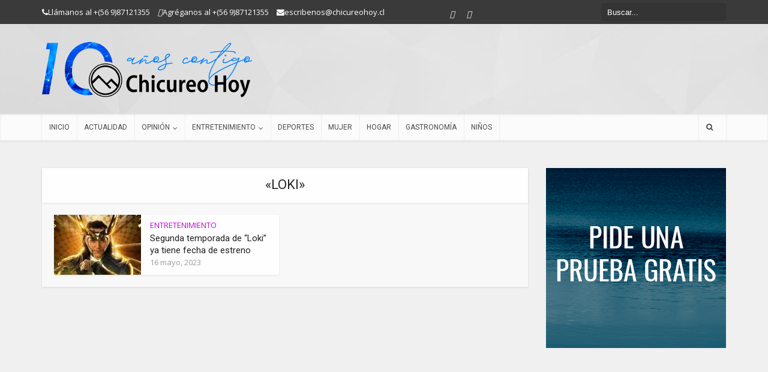

--- FILE ---
content_type: text/html; charset=UTF-8
request_url: https://www.chicureohoy.cl/tag/loki/
body_size: 33530
content:
<!DOCTYPE html>
<!--[if IE 8]><html class="ie8"><![endif]-->
<!--[if IE 9]><html class="ie9"><![endif]-->
<!--[if gt IE 8]><!--> <html lang="es"> <!--<![endif]-->

<head>

<meta http-equiv="Content-Type" content="text/html; charset=UTF-8" />
<meta name="viewport" content="user-scalable=yes, width=device-width, initial-scale=1.0, maximum-scale=1">
 
	<meta property="og:type" content="article" />
   <meta property="og:title" content="Chicureo Hoy" />
      <meta property="og:url" content="https://www.chicureohoy.cl/tag/loki/"/>
   	
		<meta property="og:description" content="Portal de noticias de Chicureo" />
    <meta property="og:image" content="h" />
		
		<meta property="og:image:width" content="511" />
	<meta property="og:image:height" content="511" />
	
	<!--[if lt IE 9]>
	<script src="https://www.chicureohoy.cl/wp-content/themes/voice/js/html5.js"></script>
<![endif]--><!--iconos--><link href="https://www.chicureohoy.cl/wp-content/uploads/images/apple-touch-icon.png" rel="apple-touch-icon" /><link href="https://www.chicureohoy.cl/wp-content/uploads/images/apple-touch-icon-152x152.png" rel="apple-touch-icon" sizes="152x152" /><link href="https://www.chicureohoy.cl/wp-content/uploads/images/apple-touch-icon-167x167.png" rel="apple-touch-icon" sizes="167x167" /><link href="https://www.chicureohoy.cl/wp-content/uploads/images/apple-touch-icon-180x180.png" rel="apple-touch-icon" sizes="180x180" /><link href="https://www.chicureohoy.cl/wp-content/uploads/images/icon-hires.png" rel="icon" sizes="192x192" /><link href="https://www.chicureohoy.cl/wp-content/uploads/images/icon-normal.png" rel="icon" sizes="128x128" />
	<link rel="shortcut icon" type="image/png" href="https://www.chicureohoy.cl/chicureohoy_logo_196x196.png" sizes="196x196">
<link rel="shortcut icon" href="/favicon.ico">
<meta name='robots' content='index, follow, max-image-preview:large, max-snippet:-1, max-video-preview:-1' />

	<!-- This site is optimized with the Yoast SEO plugin v24.5 - https://yoast.com/wordpress/plugins/seo/ -->
	<title>&quot;Loki&quot; archivos - Chicureo Hoy</title>
	<link rel="canonical" href="https://www.chicureohoy.cl/tag/loki/" />
	<meta property="og:locale" content="es_ES" />
	<meta property="og:type" content="article" />
	<meta property="og:title" content="&quot;Loki&quot; archivos - Chicureo Hoy" />
	<meta property="og:url" content="https://www.chicureohoy.cl/tag/loki/" />
	<meta property="og:site_name" content="Chicureo Hoy" />
	<meta name="twitter:card" content="summary_large_image" />
	<script type="application/ld+json" class="yoast-schema-graph">{"@context":"https://schema.org","@graph":[{"@type":"CollectionPage","@id":"https://www.chicureohoy.cl/tag/loki/","url":"https://www.chicureohoy.cl/tag/loki/","name":"\"Loki\" archivos - Chicureo Hoy","isPartOf":{"@id":"https://www.chicureohoy.cl/#website"},"primaryImageOfPage":{"@id":"https://www.chicureohoy.cl/tag/loki/#primaryimage"},"image":{"@id":"https://www.chicureohoy.cl/tag/loki/#primaryimage"},"thumbnailUrl":"https://www.chicureohoy.cl/wp-content/uploads/2023/05/loki.jpg","breadcrumb":{"@id":"https://www.chicureohoy.cl/tag/loki/#breadcrumb"},"inLanguage":"es"},{"@type":"ImageObject","inLanguage":"es","@id":"https://www.chicureohoy.cl/tag/loki/#primaryimage","url":"https://www.chicureohoy.cl/wp-content/uploads/2023/05/loki.jpg","contentUrl":"https://www.chicureohoy.cl/wp-content/uploads/2023/05/loki.jpg","width":600,"height":400},{"@type":"BreadcrumbList","@id":"https://www.chicureohoy.cl/tag/loki/#breadcrumb","itemListElement":[{"@type":"ListItem","position":1,"name":"Portada","item":"https://www.chicureohoy.cl/"},{"@type":"ListItem","position":2,"name":"\"Loki\""}]},{"@type":"WebSite","@id":"https://www.chicureohoy.cl/#website","url":"https://www.chicureohoy.cl/","name":"Chicureo Hoy","description":"Portal de noticias de Chicureo","potentialAction":[{"@type":"SearchAction","target":{"@type":"EntryPoint","urlTemplate":"https://www.chicureohoy.cl/?s={search_term_string}"},"query-input":{"@type":"PropertyValueSpecification","valueRequired":true,"valueName":"search_term_string"}}],"inLanguage":"es"}]}</script>
	<!-- / Yoast SEO plugin. -->


<link rel='dns-prefetch' href='//fonts.googleapis.com' />
<link rel="alternate" type="application/rss+xml" title="Chicureo Hoy &raquo; Feed" href="https://www.chicureohoy.cl/feed/" />
<link rel="alternate" type="application/rss+xml" title="Chicureo Hoy &raquo; Etiqueta &quot;Loki&quot; del feed" href="https://www.chicureohoy.cl/tag/loki/feed/" />
<script type="text/javascript">
/* <![CDATA[ */
window._wpemojiSettings = {"baseUrl":"https:\/\/s.w.org\/images\/core\/emoji\/15.0.3\/72x72\/","ext":".png","svgUrl":"https:\/\/s.w.org\/images\/core\/emoji\/15.0.3\/svg\/","svgExt":".svg","source":{"concatemoji":"https:\/\/www.chicureohoy.cl\/wp-includes\/js\/wp-emoji-release.min.js?ver=a1863a8e6d6e560d5eb9b230bc0abb4a"}};
/*! This file is auto-generated */
!function(i,n){var o,s,e;function c(e){try{var t={supportTests:e,timestamp:(new Date).valueOf()};sessionStorage.setItem(o,JSON.stringify(t))}catch(e){}}function p(e,t,n){e.clearRect(0,0,e.canvas.width,e.canvas.height),e.fillText(t,0,0);var t=new Uint32Array(e.getImageData(0,0,e.canvas.width,e.canvas.height).data),r=(e.clearRect(0,0,e.canvas.width,e.canvas.height),e.fillText(n,0,0),new Uint32Array(e.getImageData(0,0,e.canvas.width,e.canvas.height).data));return t.every(function(e,t){return e===r[t]})}function u(e,t,n){switch(t){case"flag":return n(e,"\ud83c\udff3\ufe0f\u200d\u26a7\ufe0f","\ud83c\udff3\ufe0f\u200b\u26a7\ufe0f")?!1:!n(e,"\ud83c\uddfa\ud83c\uddf3","\ud83c\uddfa\u200b\ud83c\uddf3")&&!n(e,"\ud83c\udff4\udb40\udc67\udb40\udc62\udb40\udc65\udb40\udc6e\udb40\udc67\udb40\udc7f","\ud83c\udff4\u200b\udb40\udc67\u200b\udb40\udc62\u200b\udb40\udc65\u200b\udb40\udc6e\u200b\udb40\udc67\u200b\udb40\udc7f");case"emoji":return!n(e,"\ud83d\udc26\u200d\u2b1b","\ud83d\udc26\u200b\u2b1b")}return!1}function f(e,t,n){var r="undefined"!=typeof WorkerGlobalScope&&self instanceof WorkerGlobalScope?new OffscreenCanvas(300,150):i.createElement("canvas"),a=r.getContext("2d",{willReadFrequently:!0}),o=(a.textBaseline="top",a.font="600 32px Arial",{});return e.forEach(function(e){o[e]=t(a,e,n)}),o}function t(e){var t=i.createElement("script");t.src=e,t.defer=!0,i.head.appendChild(t)}"undefined"!=typeof Promise&&(o="wpEmojiSettingsSupports",s=["flag","emoji"],n.supports={everything:!0,everythingExceptFlag:!0},e=new Promise(function(e){i.addEventListener("DOMContentLoaded",e,{once:!0})}),new Promise(function(t){var n=function(){try{var e=JSON.parse(sessionStorage.getItem(o));if("object"==typeof e&&"number"==typeof e.timestamp&&(new Date).valueOf()<e.timestamp+604800&&"object"==typeof e.supportTests)return e.supportTests}catch(e){}return null}();if(!n){if("undefined"!=typeof Worker&&"undefined"!=typeof OffscreenCanvas&&"undefined"!=typeof URL&&URL.createObjectURL&&"undefined"!=typeof Blob)try{var e="postMessage("+f.toString()+"("+[JSON.stringify(s),u.toString(),p.toString()].join(",")+"));",r=new Blob([e],{type:"text/javascript"}),a=new Worker(URL.createObjectURL(r),{name:"wpTestEmojiSupports"});return void(a.onmessage=function(e){c(n=e.data),a.terminate(),t(n)})}catch(e){}c(n=f(s,u,p))}t(n)}).then(function(e){for(var t in e)n.supports[t]=e[t],n.supports.everything=n.supports.everything&&n.supports[t],"flag"!==t&&(n.supports.everythingExceptFlag=n.supports.everythingExceptFlag&&n.supports[t]);n.supports.everythingExceptFlag=n.supports.everythingExceptFlag&&!n.supports.flag,n.DOMReady=!1,n.readyCallback=function(){n.DOMReady=!0}}).then(function(){return e}).then(function(){var e;n.supports.everything||(n.readyCallback(),(e=n.source||{}).concatemoji?t(e.concatemoji):e.wpemoji&&e.twemoji&&(t(e.twemoji),t(e.wpemoji)))}))}((window,document),window._wpemojiSettings);
/* ]]> */
</script>
<!-- www.chicureohoy.cl is managing ads with Advanced Ads 2.0.16 – https://wpadvancedads.com/ --><script id="local-ready">
			window.advanced_ads_ready=function(e,a){a=a||"complete";var d=function(e){return"interactive"===a?"loading"!==e:"complete"===e};d(document.readyState)?e():document.addEventListener("readystatechange",(function(a){d(a.target.readyState)&&e()}),{once:"interactive"===a})},window.advanced_ads_ready_queue=window.advanced_ads_ready_queue||[];		</script>
		
<link rel='stylesheet' id='cf7ic_style-css' href='https://www.chicureohoy.cl/wp-content/plugins/contact-form-7-image-captcha/css/cf7ic-style.css?ver=3.3.7' type='text/css' media='all' />
<link rel='stylesheet' id='dashicons-css' href='https://www.chicureohoy.cl/wp-includes/css/dashicons.min.css?ver=a1863a8e6d6e560d5eb9b230bc0abb4a' type='text/css' media='all' />
<link rel='stylesheet' id='thickbox-css' href='https://www.chicureohoy.cl/wp-includes/js/thickbox/thickbox.css?ver=a1863a8e6d6e560d5eb9b230bc0abb4a' type='text/css' media='all' />
<link rel='stylesheet' id='colorbox-css' href='https://www.chicureohoy.cl/wp-content/plugins/wp-colorbox/example2/colorbox.css?ver=a1863a8e6d6e560d5eb9b230bc0abb4a' type='text/css' media='all' />
<link rel='stylesheet' id='elusive-css' href='https://www.chicureohoy.cl/wp-content/plugins/menu-icons/vendor/codeinwp/icon-picker/css/types/elusive.min.css?ver=2.0' type='text/css' media='all' />
<link rel='stylesheet' id='menu-icon-font-awesome-css' href='https://www.chicureohoy.cl/wp-content/plugins/menu-icons/css/fontawesome/css/all.min.css?ver=5.15.4' type='text/css' media='all' />
<link rel='stylesheet' id='foundation-icons-css' href='https://www.chicureohoy.cl/wp-content/plugins/menu-icons/vendor/codeinwp/icon-picker/css/types/foundation-icons.min.css?ver=3.0' type='text/css' media='all' />
<link rel='stylesheet' id='genericons-css' href='https://www.chicureohoy.cl/wp-content/plugins/menu-icons/vendor/codeinwp/icon-picker/css/types/genericons.min.css?ver=3.4' type='text/css' media='all' />
<link rel='stylesheet' id='menu-icons-extra-css' href='https://www.chicureohoy.cl/wp-content/plugins/menu-icons/css/extra.min.css?ver=0.13.20' type='text/css' media='all' />
<style id='wp-emoji-styles-inline-css' type='text/css'>

	img.wp-smiley, img.emoji {
		display: inline !important;
		border: none !important;
		box-shadow: none !important;
		height: 1em !important;
		width: 1em !important;
		margin: 0 0.07em !important;
		vertical-align: -0.1em !important;
		background: none !important;
		padding: 0 !important;
	}
</style>
<link rel='stylesheet' id='wp-block-library-css' href='https://www.chicureohoy.cl/wp-includes/css/dist/block-library/style.min.css?ver=a1863a8e6d6e560d5eb9b230bc0abb4a' type='text/css' media='all' />
<style id='classic-theme-styles-inline-css' type='text/css'>
/*! This file is auto-generated */
.wp-block-button__link{color:#fff;background-color:#32373c;border-radius:9999px;box-shadow:none;text-decoration:none;padding:calc(.667em + 2px) calc(1.333em + 2px);font-size:1.125em}.wp-block-file__button{background:#32373c;color:#fff;text-decoration:none}
</style>
<style id='global-styles-inline-css' type='text/css'>
body{--wp--preset--color--black: #000000;--wp--preset--color--cyan-bluish-gray: #abb8c3;--wp--preset--color--white: #ffffff;--wp--preset--color--pale-pink: #f78da7;--wp--preset--color--vivid-red: #cf2e2e;--wp--preset--color--luminous-vivid-orange: #ff6900;--wp--preset--color--luminous-vivid-amber: #fcb900;--wp--preset--color--light-green-cyan: #7bdcb5;--wp--preset--color--vivid-green-cyan: #00d084;--wp--preset--color--pale-cyan-blue: #8ed1fc;--wp--preset--color--vivid-cyan-blue: #0693e3;--wp--preset--color--vivid-purple: #9b51e0;--wp--preset--gradient--vivid-cyan-blue-to-vivid-purple: linear-gradient(135deg,rgba(6,147,227,1) 0%,rgb(155,81,224) 100%);--wp--preset--gradient--light-green-cyan-to-vivid-green-cyan: linear-gradient(135deg,rgb(122,220,180) 0%,rgb(0,208,130) 100%);--wp--preset--gradient--luminous-vivid-amber-to-luminous-vivid-orange: linear-gradient(135deg,rgba(252,185,0,1) 0%,rgba(255,105,0,1) 100%);--wp--preset--gradient--luminous-vivid-orange-to-vivid-red: linear-gradient(135deg,rgba(255,105,0,1) 0%,rgb(207,46,46) 100%);--wp--preset--gradient--very-light-gray-to-cyan-bluish-gray: linear-gradient(135deg,rgb(238,238,238) 0%,rgb(169,184,195) 100%);--wp--preset--gradient--cool-to-warm-spectrum: linear-gradient(135deg,rgb(74,234,220) 0%,rgb(151,120,209) 20%,rgb(207,42,186) 40%,rgb(238,44,130) 60%,rgb(251,105,98) 80%,rgb(254,248,76) 100%);--wp--preset--gradient--blush-light-purple: linear-gradient(135deg,rgb(255,206,236) 0%,rgb(152,150,240) 100%);--wp--preset--gradient--blush-bordeaux: linear-gradient(135deg,rgb(254,205,165) 0%,rgb(254,45,45) 50%,rgb(107,0,62) 100%);--wp--preset--gradient--luminous-dusk: linear-gradient(135deg,rgb(255,203,112) 0%,rgb(199,81,192) 50%,rgb(65,88,208) 100%);--wp--preset--gradient--pale-ocean: linear-gradient(135deg,rgb(255,245,203) 0%,rgb(182,227,212) 50%,rgb(51,167,181) 100%);--wp--preset--gradient--electric-grass: linear-gradient(135deg,rgb(202,248,128) 0%,rgb(113,206,126) 100%);--wp--preset--gradient--midnight: linear-gradient(135deg,rgb(2,3,129) 0%,rgb(40,116,252) 100%);--wp--preset--font-size--small: 13px;--wp--preset--font-size--medium: 20px;--wp--preset--font-size--large: 36px;--wp--preset--font-size--x-large: 42px;--wp--preset--spacing--20: 0.44rem;--wp--preset--spacing--30: 0.67rem;--wp--preset--spacing--40: 1rem;--wp--preset--spacing--50: 1.5rem;--wp--preset--spacing--60: 2.25rem;--wp--preset--spacing--70: 3.38rem;--wp--preset--spacing--80: 5.06rem;--wp--preset--shadow--natural: 6px 6px 9px rgba(0, 0, 0, 0.2);--wp--preset--shadow--deep: 12px 12px 50px rgba(0, 0, 0, 0.4);--wp--preset--shadow--sharp: 6px 6px 0px rgba(0, 0, 0, 0.2);--wp--preset--shadow--outlined: 6px 6px 0px -3px rgba(255, 255, 255, 1), 6px 6px rgba(0, 0, 0, 1);--wp--preset--shadow--crisp: 6px 6px 0px rgba(0, 0, 0, 1);}:where(.is-layout-flex){gap: 0.5em;}:where(.is-layout-grid){gap: 0.5em;}body .is-layout-flex{display: flex;}body .is-layout-flex{flex-wrap: wrap;align-items: center;}body .is-layout-flex > *{margin: 0;}body .is-layout-grid{display: grid;}body .is-layout-grid > *{margin: 0;}:where(.wp-block-columns.is-layout-flex){gap: 2em;}:where(.wp-block-columns.is-layout-grid){gap: 2em;}:where(.wp-block-post-template.is-layout-flex){gap: 1.25em;}:where(.wp-block-post-template.is-layout-grid){gap: 1.25em;}.has-black-color{color: var(--wp--preset--color--black) !important;}.has-cyan-bluish-gray-color{color: var(--wp--preset--color--cyan-bluish-gray) !important;}.has-white-color{color: var(--wp--preset--color--white) !important;}.has-pale-pink-color{color: var(--wp--preset--color--pale-pink) !important;}.has-vivid-red-color{color: var(--wp--preset--color--vivid-red) !important;}.has-luminous-vivid-orange-color{color: var(--wp--preset--color--luminous-vivid-orange) !important;}.has-luminous-vivid-amber-color{color: var(--wp--preset--color--luminous-vivid-amber) !important;}.has-light-green-cyan-color{color: var(--wp--preset--color--light-green-cyan) !important;}.has-vivid-green-cyan-color{color: var(--wp--preset--color--vivid-green-cyan) !important;}.has-pale-cyan-blue-color{color: var(--wp--preset--color--pale-cyan-blue) !important;}.has-vivid-cyan-blue-color{color: var(--wp--preset--color--vivid-cyan-blue) !important;}.has-vivid-purple-color{color: var(--wp--preset--color--vivid-purple) !important;}.has-black-background-color{background-color: var(--wp--preset--color--black) !important;}.has-cyan-bluish-gray-background-color{background-color: var(--wp--preset--color--cyan-bluish-gray) !important;}.has-white-background-color{background-color: var(--wp--preset--color--white) !important;}.has-pale-pink-background-color{background-color: var(--wp--preset--color--pale-pink) !important;}.has-vivid-red-background-color{background-color: var(--wp--preset--color--vivid-red) !important;}.has-luminous-vivid-orange-background-color{background-color: var(--wp--preset--color--luminous-vivid-orange) !important;}.has-luminous-vivid-amber-background-color{background-color: var(--wp--preset--color--luminous-vivid-amber) !important;}.has-light-green-cyan-background-color{background-color: var(--wp--preset--color--light-green-cyan) !important;}.has-vivid-green-cyan-background-color{background-color: var(--wp--preset--color--vivid-green-cyan) !important;}.has-pale-cyan-blue-background-color{background-color: var(--wp--preset--color--pale-cyan-blue) !important;}.has-vivid-cyan-blue-background-color{background-color: var(--wp--preset--color--vivid-cyan-blue) !important;}.has-vivid-purple-background-color{background-color: var(--wp--preset--color--vivid-purple) !important;}.has-black-border-color{border-color: var(--wp--preset--color--black) !important;}.has-cyan-bluish-gray-border-color{border-color: var(--wp--preset--color--cyan-bluish-gray) !important;}.has-white-border-color{border-color: var(--wp--preset--color--white) !important;}.has-pale-pink-border-color{border-color: var(--wp--preset--color--pale-pink) !important;}.has-vivid-red-border-color{border-color: var(--wp--preset--color--vivid-red) !important;}.has-luminous-vivid-orange-border-color{border-color: var(--wp--preset--color--luminous-vivid-orange) !important;}.has-luminous-vivid-amber-border-color{border-color: var(--wp--preset--color--luminous-vivid-amber) !important;}.has-light-green-cyan-border-color{border-color: var(--wp--preset--color--light-green-cyan) !important;}.has-vivid-green-cyan-border-color{border-color: var(--wp--preset--color--vivid-green-cyan) !important;}.has-pale-cyan-blue-border-color{border-color: var(--wp--preset--color--pale-cyan-blue) !important;}.has-vivid-cyan-blue-border-color{border-color: var(--wp--preset--color--vivid-cyan-blue) !important;}.has-vivid-purple-border-color{border-color: var(--wp--preset--color--vivid-purple) !important;}.has-vivid-cyan-blue-to-vivid-purple-gradient-background{background: var(--wp--preset--gradient--vivid-cyan-blue-to-vivid-purple) !important;}.has-light-green-cyan-to-vivid-green-cyan-gradient-background{background: var(--wp--preset--gradient--light-green-cyan-to-vivid-green-cyan) !important;}.has-luminous-vivid-amber-to-luminous-vivid-orange-gradient-background{background: var(--wp--preset--gradient--luminous-vivid-amber-to-luminous-vivid-orange) !important;}.has-luminous-vivid-orange-to-vivid-red-gradient-background{background: var(--wp--preset--gradient--luminous-vivid-orange-to-vivid-red) !important;}.has-very-light-gray-to-cyan-bluish-gray-gradient-background{background: var(--wp--preset--gradient--very-light-gray-to-cyan-bluish-gray) !important;}.has-cool-to-warm-spectrum-gradient-background{background: var(--wp--preset--gradient--cool-to-warm-spectrum) !important;}.has-blush-light-purple-gradient-background{background: var(--wp--preset--gradient--blush-light-purple) !important;}.has-blush-bordeaux-gradient-background{background: var(--wp--preset--gradient--blush-bordeaux) !important;}.has-luminous-dusk-gradient-background{background: var(--wp--preset--gradient--luminous-dusk) !important;}.has-pale-ocean-gradient-background{background: var(--wp--preset--gradient--pale-ocean) !important;}.has-electric-grass-gradient-background{background: var(--wp--preset--gradient--electric-grass) !important;}.has-midnight-gradient-background{background: var(--wp--preset--gradient--midnight) !important;}.has-small-font-size{font-size: var(--wp--preset--font-size--small) !important;}.has-medium-font-size{font-size: var(--wp--preset--font-size--medium) !important;}.has-large-font-size{font-size: var(--wp--preset--font-size--large) !important;}.has-x-large-font-size{font-size: var(--wp--preset--font-size--x-large) !important;}
.wp-block-navigation a:where(:not(.wp-element-button)){color: inherit;}
:where(.wp-block-post-template.is-layout-flex){gap: 1.25em;}:where(.wp-block-post-template.is-layout-grid){gap: 1.25em;}
:where(.wp-block-columns.is-layout-flex){gap: 2em;}:where(.wp-block-columns.is-layout-grid){gap: 2em;}
.wp-block-pullquote{font-size: 1.5em;line-height: 1.6;}
</style>
<link rel='stylesheet' id='contact-form-7-css' href='https://www.chicureohoy.cl/wp-content/plugins/contact-form-7/includes/css/styles.css?ver=5.9.8' type='text/css' media='all' />
<link rel='stylesheet' id='mks_shortcodes_simple_line_icons-css' href='https://www.chicureohoy.cl/wp-content/plugins/meks-flexible-shortcodes/css/simple-line/simple-line-icons.css?ver=1.3.8' type='text/css' media='screen' />
<link rel='stylesheet' id='mks_shortcodes_css-css' href='https://www.chicureohoy.cl/wp-content/plugins/meks-flexible-shortcodes/css/style.css?ver=1.3.8' type='text/css' media='screen' />
<link rel='stylesheet' id='responsive-lightbox-nivo_lightbox-css-css' href='https://www.chicureohoy.cl/wp-content/plugins/responsive-lightbox-lite/assets/nivo-lightbox/nivo-lightbox.css?ver=a1863a8e6d6e560d5eb9b230bc0abb4a' type='text/css' media='all' />
<link rel='stylesheet' id='responsive-lightbox-nivo_lightbox-css-d-css' href='https://www.chicureohoy.cl/wp-content/plugins/responsive-lightbox-lite/assets/nivo-lightbox/themes/default/default.css?ver=a1863a8e6d6e560d5eb9b230bc0abb4a' type='text/css' media='all' />
<link rel='stylesheet' id='ptpdffrontend-css' href='https://www.chicureohoy.cl/wp-content/plugins/wp-advanced-pdf/asset/css/front_end.css?ver=a1863a8e6d6e560d5eb9b230bc0abb4a' type='text/css' media='all' />
<link rel='stylesheet' id='advanced-ads-layer-fancybox-css-css' href='https://www.chicureohoy.cl/wp-content/uploads/116/290/public/assets/fancybox/jquery.fancybox-1.3.4.css?ver=1.3.4' type='text/css' media='all' />
<link rel='stylesheet' id='vce_font_0-css' href='https://fonts.googleapis.com/css?family=Open+Sans%3A400&#038;subset=latin%2Clatin-ext&#038;ver=2.2.1' type='text/css' media='screen' />
<link rel='stylesheet' id='vce_font_1-css' href='https://fonts.googleapis.com/css?family=Roboto%3A400&#038;subset=latin%2Clatin-ext&#038;ver=2.2.1' type='text/css' media='screen' />
<link rel='stylesheet' id='vce_style-css' href='https://www.chicureohoy.cl/wp-content/themes/voice/css/min.css?ver=2.2.1' type='text/css' media='screen, print' />
<style id='vce_style-inline-css' type='text/css'>
body {background-color:#f0f0f0;}body,.mks_author_widget h3,.site-description,.meta-category a,textarea {font-family: 'Open Sans';font-weight: 400;}h1,h2,h3,h4,h5,h6,blockquote,.vce-post-link,.site-title,.site-title a,.main-box-title,.comment-reply-title,.entry-title a,.vce-single .entry-headline p,.vce-prev-next-link,.author-title,.mks_pullquote,.widget_rss ul li .rsswidget,#bbpress-forums .bbp-forum-title,#bbpress-forums .bbp-topic-permalink {font-family: 'Roboto';font-weight: 400;}.main-navigation a,.sidr a{font-family: 'Roboto';font-weight: 400;}.vce-single .entry-content,.vce-single .entry-headline,.vce-single .entry-footer{width: 600px;}.vce-lay-a .lay-a-content{width: 600px;max-width: 600px;}.vce-page .entry-content,.vce-page .entry-title-page {width: 600px;}.vce-sid-none .vce-single .entry-content,.vce-sid-none .vce-single .entry-headline,.vce-sid-none .vce-single .entry-footer {width: 600px;}.vce-sid-none .vce-page .entry-content,.vce-sid-none .vce-page .entry-title-page,.error404 .entry-content {width: 600px;max-width: 600px;}body, button, input, select, textarea{color: #444444;}h1,h2,h3,h4,h5,h6,.entry-title a,.prev-next-nav a,#bbpress-forums .bbp-forum-title, #bbpress-forums .bbp-topic-permalink,.woocommerce ul.products li.product .price .amount{color: #232323;}a,.entry-title a:hover,.vce-prev-next-link:hover,.vce-author-links a:hover,.required,.error404 h4,.prev-next-nav a:hover,#bbpress-forums .bbp-forum-title:hover, #bbpress-forums .bbp-topic-permalink:hover,.woocommerce ul.products li.product h3:hover,.woocommerce ul.products li.product h3:hover mark,.main-box-title a:hover{color: #cf4d35;}.vce-square,.vce-main-content .mejs-controls .mejs-time-rail .mejs-time-current,button,input[type="button"],input[type="reset"],input[type="submit"],.vce-button,.pagination-wapper a,#vce-pagination .next.page-numbers,#vce-pagination .prev.page-numbers,#vce-pagination .page-numbers,#vce-pagination .page-numbers.current,.vce-link-pages a,#vce-pagination a,.vce-load-more a,.vce-slider-pagination .owl-nav > div,.vce-mega-menu-posts-wrap .owl-nav > div,.comment-reply-link:hover,.vce-featured-section a,.vce-lay-g .vce-featured-info .meta-category a,.vce-404-menu a,.vce-post.sticky .meta-image:before,#vce-pagination .page-numbers:hover,#bbpress-forums .bbp-pagination .current,#bbpress-forums .bbp-pagination a:hover,.woocommerce #respond input#submit,.woocommerce a.button,.woocommerce button.button,.woocommerce input.button,.woocommerce ul.products li.product .added_to_cart,.woocommerce #respond input#submit:hover,.woocommerce a.button:hover,.woocommerce button.button:hover,.woocommerce input.button:hover,.woocommerce ul.products li.product .added_to_cart:hover,.woocommerce #respond input#submit.alt,.woocommerce a.button.alt,.woocommerce button.button.alt,.woocommerce input.button.alt,.woocommerce #respond input#submit.alt:hover, .woocommerce a.button.alt:hover, .woocommerce button.button.alt:hover, .woocommerce input.button.alt:hover,.woocommerce span.onsale,.woocommerce .widget_price_filter .ui-slider .ui-slider-range,.woocommerce .widget_price_filter .ui-slider .ui-slider-handle,.comments-holder .navigation .page-numbers.current,.vce-lay-a .vce-read-more:hover,.vce-lay-c .vce-read-more:hover{background-color: #cf4d35;}#vce-pagination .page-numbers,.comments-holder .navigation .page-numbers{background: transparent;color: #cf4d35;border: 1px solid #cf4d35;}.comments-holder .navigation .page-numbers:hover{background: #cf4d35;border: 1px solid #cf4d35;}.bbp-pagination-links a{background: transparent;color: #cf4d35;border: 1px solid #cf4d35 !important;}#vce-pagination .page-numbers.current,.bbp-pagination-links span.current,.comments-holder .navigation .page-numbers.current{border: 1px solid #cf4d35;}.widget_categories .cat-item:before,.widget_categories .cat-item .count{background: #cf4d35;}.comment-reply-link,.vce-lay-a .vce-read-more,.vce-lay-c .vce-read-more{border: 1px solid #cf4d35;}.entry-meta div,.entry-meta div a,.comment-metadata a,.meta-category span,.meta-author-wrapped,.wp-caption .wp-caption-text,.widget_rss .rss-date,.sidebar cite,.site-footer cite,.sidebar .vce-post-list .entry-meta div,.sidebar .vce-post-list .entry-meta div a,.sidebar .vce-post-list .fn,.sidebar .vce-post-list .fn a,.site-footer .vce-post-list .entry-meta div,.site-footer .vce-post-list .entry-meta div a,.site-footer .vce-post-list .fn,.site-footer .vce-post-list .fn a,#bbpress-forums .bbp-topic-started-by,#bbpress-forums .bbp-topic-started-in,#bbpress-forums .bbp-forum-info .bbp-forum-content,#bbpress-forums p.bbp-topic-meta,span.bbp-admin-links a,.bbp-reply-post-date,#bbpress-forums li.bbp-header,#bbpress-forums li.bbp-footer,.woocommerce .woocommerce-result-count,.woocommerce .product_meta{color: #9b9b9b;}.main-box-title, .comment-reply-title, .main-box-head{background: #ffffff;color: #232323;}.main-box-title a{color: #232323;}.sidebar .widget .widget-title a{color: #232323;}.main-box,.comment-respond,.prev-next-nav{background: #f9f9f9;}.vce-post,ul.comment-list > li.comment,.main-box-single,.ie8 .vce-single,#disqus_thread,.vce-author-card,.vce-author-card .vce-content-outside,.mks-bredcrumbs-container,ul.comment-list > li.pingback{background: #ffffff;}.mks_tabs.horizontal .mks_tab_nav_item.active{border-bottom: 1px solid #ffffff;}.mks_tabs.horizontal .mks_tab_item,.mks_tabs.vertical .mks_tab_nav_item.active,.mks_tabs.horizontal .mks_tab_nav_item.active{background: #ffffff;}.mks_tabs.vertical .mks_tab_nav_item.active{border-right: 1px solid #ffffff;}#vce-pagination,.vce-slider-pagination .owl-controls,.vce-content-outside,.comments-holder .navigation{background: #f3f3f3;}.sidebar .widget-title{background: #ffffff;color: #232323;}.sidebar .widget{background: #f9f9f9;}.sidebar .widget,.sidebar .widget li a,.sidebar .mks_author_widget h3 a,.sidebar .mks_author_widget h3,.sidebar .vce-search-form .vce-search-input,.sidebar .vce-search-form .vce-search-input:focus{color: #444444;}.sidebar .widget li a:hover,.sidebar .widget a,.widget_nav_menu li.menu-item-has-children:hover:after,.widget_pages li.page_item_has_children:hover:after{color: #cf4d35;}.sidebar .tagcloud a {border: 1px solid #cf4d35;}.sidebar .mks_author_link,.sidebar .tagcloud a:hover,.sidebar .mks_themeforest_widget .more,.sidebar button,.sidebar input[type="button"],.sidebar input[type="reset"],.sidebar input[type="submit"],.sidebar .vce-button,.sidebar .bbp_widget_login .button{background-color: #cf4d35;}.sidebar .mks_author_widget .mks_autor_link_wrap,.sidebar .mks_themeforest_widget .mks_read_more{background: #f3f3f3;}.sidebar #wp-calendar caption,.sidebar .recentcomments,.sidebar .post-date,.sidebar #wp-calendar tbody{color: rgba(68,68,68,0.7);}.site-footer{background: #373941;}.site-footer .widget-title{color: #ffffff;}.site-footer,.site-footer .widget,.site-footer .widget li a,.site-footer .mks_author_widget h3 a,.site-footer .mks_author_widget h3,.site-footer .vce-search-form .vce-search-input,.site-footer .vce-search-form .vce-search-input:focus{color: #f9f9f9;}.site-footer .widget li a:hover,.site-footer .widget a,.site-info a{color: #cf4d35;}.site-footer .tagcloud a {border: 1px solid #cf4d35;}.site-footer .mks_author_link,.site-footer .mks_themeforest_widget .more,.site-footer button,.site-footer input[type="button"],.site-footer input[type="reset"],.site-footer input[type="submit"],.site-footer .vce-button,.site-footer .tagcloud a:hover{background-color: #cf4d35;}.site-footer #wp-calendar caption,.site-footer .recentcomments,.site-footer .post-date,.site-footer #wp-calendar tbody,.site-footer .site-info{color: rgba(249,249,249,0.7);}.top-header,.top-nav-menu li .sub-menu{background: #3a3a3a;}.top-header,.top-header a{color: #ffffff;}.top-header .vce-search-form .vce-search-input,.top-header .vce-search-input:focus,.top-header .vce-search-submit{color: #ffffff;}.top-header .vce-search-form .vce-search-input::-webkit-input-placeholder { color: #ffffff;}.top-header .vce-search-form .vce-search-input:-moz-placeholder { color: #ffffff;}.top-header .vce-search-form .vce-search-input::-moz-placeholder { color: #ffffff;}.top-header .vce-search-form .vce-search-input:-ms-input-placeholder { color: #ffffff;}.header-1-wrapper{height: 150px;padding-top: 30px;}.header-2-wrapper,.header-3-wrapper{height: 150px;}.header-2-wrapper .site-branding,.header-3-wrapper .site-branding{top: 30px;left: 0px;}.site-title a, .site-title a:hover{color: #232323;}.site-description{color: #aaaaaa;}.main-header{background-color: #ffffff;}.header-bottom-wrapper{background: #fcfcfc;}.vce-header-ads{margin: 30px 0;}.header-3-wrapper .nav-menu > li > a{padding: 65px 15px;}.header-sticky,.sidr{background: rgba(252,252,252,0.95);}.ie8 .header-sticky{background: #ffffff;}.main-navigation a,.nav-menu .vce-mega-menu > .sub-menu > li > a,.sidr li a,.vce-menu-parent{color: #4a4a4a;}.nav-menu > li:hover > a,.nav-menu > .current_page_item > a,.nav-menu > .current-menu-item > a,.nav-menu > .current-menu-ancestor > a,.main-navigation a.vce-item-selected,.main-navigation ul ul li:hover > a,.nav-menu ul .current-menu-item a,.nav-menu ul .current_page_item a,.vce-menu-parent:hover,.sidr li a:hover,.main-navigation li.current-menu-item.fa:before,.vce-responsive-nav{color: #cf4d35;}.nav-menu > li:hover > a,.nav-menu > .current_page_item > a,.nav-menu > .current-menu-item > a,.nav-menu > .current-menu-ancestor > a,.main-navigation a.vce-item-selected,.main-navigation ul ul,.header-sticky .nav-menu > .current_page_item:hover > a,.header-sticky .nav-menu > .current-menu-item:hover > a,.header-sticky .nav-menu > .current-menu-ancestor:hover > a,.header-sticky .main-navigation a.vce-item-selected:hover{background-color: #ffffff;}.search-header-wrap ul{border-top: 2px solid #cf4d35;}.vce-border-top .main-box-title{border-top: 2px solid #cf4d35;}.tagcloud a:hover,.sidebar .widget .mks_author_link,.sidebar .widget.mks_themeforest_widget .more,.site-footer .widget .mks_author_link,.site-footer .widget.mks_themeforest_widget .more,.vce-lay-g .entry-meta div,.vce-lay-g .fn,.vce-lay-g .fn a{color: #FFF;}.vce-featured-header .vce-featured-header-background{opacity: 0.5}.vce-featured-grid .vce-featured-header-background,.vce-post-big .vce-post-img:after,.vce-post-slider .vce-post-img:after{opacity: 0.5}.vce-featured-grid .owl-item:hover .vce-grid-text .vce-featured-header-background,.vce-post-big li:hover .vce-post-img:after,.vce-post-slider li:hover .vce-post-img:after {opacity: 0.5}#back-top {background: #323232}.sidr input[type=text]{background: rgba(74,74,74,0.1);color: rgba(74,74,74,0.5);}.meta-image:hover a img,.vce-lay-h .img-wrap:hover .meta-image > img,.img-wrp:hover img,.vce-gallery-big:hover img,.vce-gallery .gallery-item:hover img,.vce_posts_widget .vce-post-big li:hover img,.vce-featured-grid .owl-item:hover img,.vce-post-img:hover img,.mega-menu-img:hover img{-webkit-transform: scale(1.1);-moz-transform: scale(1.1);-o-transform: scale(1.1);-ms-transform: scale(1.1);transform: scale(1.1);}.gallery-item {display: inline-block;text-align: center;vertical-align: top;width: 100%;padding: 0.79104477%;}.gallery-columns-2 .gallery-item {max-width: 50%;}.gallery-columns-3 .gallery-item {max-width: 33.33%;}.gallery-columns-4 .gallery-item {max-width: 25%;}.gallery-columns-5 .gallery-item {max-width: 20%;}.gallery-columns-6 .gallery-item {max-width: 16.66%;}.gallery-columns-7 .gallery-item {max-width: 14.28%;}.gallery-columns-8 .gallery-item {max-width: 12.5%;}.gallery-columns-9 .gallery-item {max-width: 11.11%;}a.category-26, .sidebar .widget .vce-post-list a.category-26{ color: #00f69e;}body.category-26 .main-box-title, .main-box-title.cat-26 { border-top: 2px solid #00f69e;}.widget_categories li.cat-item-26 .count { background: #00f69e;}.widget_categories li.cat-item-26:before { background:#00f69e;}.vce-featured-section .category-26, .vce-post-big .meta-category a.category-26, .vce-post-slider .meta-category a.category-26{ background-color: #00f69e;}.vce-lay-g .vce-featured-info .meta-category a.category-26{ background-color: #00f69e;}.vce-lay-h header .meta-category a.category-26{ background-color: #00f69e;}a.category-116, .sidebar .widget .vce-post-list a.category-116{ color: #4183d7;}body.category-116 .main-box-title, .main-box-title.cat-116 { border-top: 2px solid #4183d7;}.widget_categories li.cat-item-116 .count { background: #4183d7;}.widget_categories li.cat-item-116:before { background:#4183d7;}.vce-featured-section .category-116, .vce-post-big .meta-category a.category-116, .vce-post-slider .meta-category a.category-116{ background-color: #4183d7;}.vce-lay-g .vce-featured-info .meta-category a.category-116{ background-color: #4183d7;}.vce-lay-h header .meta-category a.category-116{ background-color: #4183d7;}a.category-27, .sidebar .widget .vce-post-list a.category-27{ color: #07a1d2;}body.category-27 .main-box-title, .main-box-title.cat-27 { border-top: 2px solid #07a1d2;}.widget_categories li.cat-item-27 .count { background: #07a1d2;}.widget_categories li.cat-item-27:before { background:#07a1d2;}.vce-featured-section .category-27, .vce-post-big .meta-category a.category-27, .vce-post-slider .meta-category a.category-27{ background-color: #07a1d2;}.vce-lay-g .vce-featured-info .meta-category a.category-27{ background-color: #07a1d2;}.vce-lay-h header .meta-category a.category-27{ background-color: #07a1d2;}a.category-104, .sidebar .widget .vce-post-list a.category-104{ color: #4183d7;}body.category-104 .main-box-title, .main-box-title.cat-104 { border-top: 2px solid #4183d7;}.widget_categories li.cat-item-104 .count { background: #4183d7;}.widget_categories li.cat-item-104:before { background:#4183d7;}.vce-featured-section .category-104, .vce-post-big .meta-category a.category-104, .vce-post-slider .meta-category a.category-104{ background-color: #4183d7;}.vce-lay-g .vce-featured-info .meta-category a.category-104{ background-color: #4183d7;}.vce-lay-h header .meta-category a.category-104{ background-color: #4183d7;}a.category-28, .sidebar .widget .vce-post-list a.category-28{ color: #ffbf00;}body.category-28 .main-box-title, .main-box-title.cat-28 { border-top: 2px solid #ffbf00;}.widget_categories li.cat-item-28 .count { background: #ffbf00;}.widget_categories li.cat-item-28:before { background:#ffbf00;}.vce-featured-section .category-28, .vce-post-big .meta-category a.category-28, .vce-post-slider .meta-category a.category-28{ background-color: #ffbf00;}.vce-lay-g .vce-featured-info .meta-category a.category-28{ background-color: #ffbf00;}.vce-lay-h header .meta-category a.category-28{ background-color: #ffbf00;}a.category-29, .sidebar .widget .vce-post-list a.category-29{ color: #05ad2a;}body.category-29 .main-box-title, .main-box-title.cat-29 { border-top: 2px solid #05ad2a;}.widget_categories li.cat-item-29 .count { background: #05ad2a;}.widget_categories li.cat-item-29:before { background:#05ad2a;}.vce-featured-section .category-29, .vce-post-big .meta-category a.category-29, .vce-post-slider .meta-category a.category-29{ background-color: #05ad2a;}.vce-lay-g .vce-featured-info .meta-category a.category-29{ background-color: #05ad2a;}.vce-lay-h header .meta-category a.category-29{ background-color: #05ad2a;}a.category-30, .sidebar .widget .vce-post-list a.category-30{ color: #ff007f;}body.category-30 .main-box-title, .main-box-title.cat-30 { border-top: 2px solid #ff007f;}.widget_categories li.cat-item-30 .count { background: #ff007f;}.widget_categories li.cat-item-30:before { background:#ff007f;}.vce-featured-section .category-30, .vce-post-big .meta-category a.category-30, .vce-post-slider .meta-category a.category-30{ background-color: #ff007f;}.vce-lay-g .vce-featured-info .meta-category a.category-30{ background-color: #ff007f;}.vce-lay-h header .meta-category a.category-30{ background-color: #ff007f;}a.category-31, .sidebar .widget .vce-post-list a.category-31{ color: #ff4a4a;}body.category-31 .main-box-title, .main-box-title.cat-31 { border-top: 2px solid #ff4a4a;}.widget_categories li.cat-item-31 .count { background: #ff4a4a;}.widget_categories li.cat-item-31:before { background:#ff4a4a;}.vce-featured-section .category-31, .vce-post-big .meta-category a.category-31, .vce-post-slider .meta-category a.category-31{ background-color: #ff4a4a;}.vce-lay-g .vce-featured-info .meta-category a.category-31{ background-color: #ff4a4a;}.vce-lay-h header .meta-category a.category-31{ background-color: #ff4a4a;}a.category-32, .sidebar .widget .vce-post-list a.category-32{ color: #be07d2;}body.category-32 .main-box-title, .main-box-title.cat-32 { border-top: 2px solid #be07d2;}.widget_categories li.cat-item-32 .count { background: #be07d2;}.widget_categories li.cat-item-32:before { background:#be07d2;}.vce-featured-section .category-32, .vce-post-big .meta-category a.category-32, .vce-post-slider .meta-category a.category-32{ background-color: #be07d2;}.vce-lay-g .vce-featured-info .meta-category a.category-32{ background-color: #be07d2;}.vce-lay-h header .meta-category a.category-32{ background-color: #be07d2;}a.category-33, .sidebar .widget .vce-post-list a.category-33{ color: #34c1ab;}body.category-33 .main-box-title, .main-box-title.cat-33 { border-top: 2px solid #34c1ab;}.widget_categories li.cat-item-33 .count { background: #34c1ab;}.widget_categories li.cat-item-33:before { background:#34c1ab;}.vce-featured-section .category-33, .vce-post-big .meta-category a.category-33, .vce-post-slider .meta-category a.category-33{ background-color: #34c1ab;}.vce-lay-g .vce-featured-info .meta-category a.category-33{ background-color: #34c1ab;}.vce-lay-h header .meta-category a.category-33{ background-color: #34c1ab;}a.category-163, .sidebar .widget .vce-post-list a.category-163{ color: #c67b19;}body.category-163 .main-box-title, .main-box-title.cat-163 { border-top: 2px solid #c67b19;}.widget_categories li.cat-item-163 .count { background: #c67b19;}.widget_categories li.cat-item-163:before { background:#c67b19;}.vce-featured-section .category-163, .vce-post-big .meta-category a.category-163, .vce-post-slider .meta-category a.category-163{ background-color: #c67b19;}.vce-lay-g .vce-featured-info .meta-category a.category-163{ background-color: #c67b19;}.vce-lay-h header .meta-category a.category-163{ background-color: #c67b19;}a.category-197, .sidebar .widget .vce-post-list a.category-197{ color: #ff4a4a;}body.category-197 .main-box-title, .main-box-title.cat-197 { border-top: 2px solid #ff4a4a;}.widget_categories li.cat-item-197 .count { background: #ff4a4a;}.widget_categories li.cat-item-197:before { background:#ff4a4a;}.vce-featured-section .category-197, .vce-post-big .meta-category a.category-197, .vce-post-slider .meta-category a.category-197{ background-color: #ff4a4a;}.vce-lay-g .vce-featured-info .meta-category a.category-197{ background-color: #ff4a4a;}.vce-lay-h header .meta-category a.category-197{ background-color: #ff4a4a;}a.category-201, .sidebar .widget .vce-post-list a.category-201{ color: #1160a2;}body.category-201 .main-box-title, .main-box-title.cat-201 { border-top: 2px solid #1160a2;}.widget_categories li.cat-item-201 .count { background: #1160a2;}.widget_categories li.cat-item-201:before { background:#1160a2;}.vce-featured-section .category-201, .vce-post-big .meta-category a.category-201, .vce-post-slider .meta-category a.category-201{ background-color: #1160a2;}.vce-lay-g .vce-featured-info .meta-category a.category-201{ background-color: #1160a2;}.vce-lay-h header .meta-category a.category-201{ background-color: #1160a2;}a.category-5615, .sidebar .widget .vce-post-list a.category-5615{ color: #5c59a3;}body.category-5615 .main-box-title, .main-box-title.cat-5615 { border-top: 2px solid #5c59a3;}.widget_categories li.cat-item-5615 .count { background: #5c59a3;}.widget_categories li.cat-item-5615:before { background:#5c59a3;}.vce-featured-section .category-5615, .vce-post-big .meta-category a.category-5615, .vce-post-slider .meta-category a.category-5615{ background-color: #5c59a3;}.vce-lay-g .vce-featured-info .meta-category a.category-5615{ background-color: #5c59a3;}.vce-lay-h header .meta-category a.category-5615{ background-color: #5c59a3;}a.category-8332, .sidebar .widget .vce-post-list a.category-8332{ color: #c67b19;}body.category-8332 .main-box-title, .main-box-title.cat-8332 { border-top: 2px solid #c67b19;}.widget_categories li.cat-item-8332 .count { background: #c67b19;}.widget_categories li.cat-item-8332:before { background:#c67b19;}.vce-featured-section .category-8332, .vce-post-big .meta-category a.category-8332, .vce-post-slider .meta-category a.category-8332{ background-color: #c67b19;}.vce-lay-g .vce-featured-info .meta-category a.category-8332{ background-color: #c67b19;}.vce-lay-h header .meta-category a.category-8332{ background-color: #c67b19;}.sidebar .widget-title{text-transform: uppercase;}
</style>
<link rel='stylesheet' id='vce_child_load_scripts-css' href='https://www.chicureohoy.cl/wp-content/themes/chicureohoy/style.css?ver=screen' type='text/css' media='all' />
<link rel='stylesheet' id='wp-social-sharing-css' href='https://www.chicureohoy.cl/wp-content/plugins/wp-social-sharing/static/socialshare.css?ver=1.6' type='text/css' media='all' />
<link rel='stylesheet' id='disabled-source-and-content-protection-css-css' href='https://www.chicureohoy.cl/wp-content/plugins/disabled-source-disabled-right-click-and-content-protection/includes/assets/css/style.css?ver=1.0.0' type='text/css' media='all' />
<script type="text/javascript" src="https://www.chicureohoy.cl/wp-includes/js/jquery/jquery.min.js?ver=3.7.1" id="jquery-core-js"></script>
<script type="text/javascript" src="https://www.chicureohoy.cl/wp-includes/js/jquery/jquery-migrate.min.js?ver=3.4.1" id="jquery-migrate-js"></script>
<script type="text/javascript" src="https://www.chicureohoy.cl/wp-content/plugins/wp-colorbox/jquery.colorbox.js?ver=111.0.8" id="colorbox-js"></script>
<script type="text/javascript" src="https://www.chicureohoy.cl/wp-content/plugins/wp-colorbox/wp-colorbox.js?ver=111.0.8" id="wp-colorbox-js"></script>
<script type="text/javascript" src="https://www.chicureohoy.cl/wp-content/plugins/responsive-lightbox-lite/assets/nivo-lightbox/nivo-lightbox.min.js?ver=a1863a8e6d6e560d5eb9b230bc0abb4a" id="responsive-lightbox-nivo_lightbox-js"></script>
<script type="text/javascript" id="responsive-lightbox-lite-script-js-extra">
/* <![CDATA[ */
var rllArgs = {"script":"nivo_lightbox","selector":"lightbox","custom_events":""};
/* ]]> */
</script>
<script type="text/javascript" src="https://www.chicureohoy.cl/wp-content/plugins/responsive-lightbox-lite/assets/inc/script.js?ver=a1863a8e6d6e560d5eb9b230bc0abb4a" id="responsive-lightbox-lite-script-js"></script>
<script type="text/javascript" id="ajaxsave-js-extra">
/* <![CDATA[ */
var postajaxsave = {"ajax_url":"https:\/\/www.chicureohoy.cl\/wp-admin\/admin-ajax.php","baseUrl":"https:\/\/www.chicureohoy.cl\/wp-content\/plugins\/wp-advanced-pdf"};
/* ]]> */
</script>
<script type="text/javascript" src="https://www.chicureohoy.cl/wp-content/plugins/wp-advanced-pdf/asset/js/ajaxsave.js?ver=a1863a8e6d6e560d5eb9b230bc0abb4a" id="ajaxsave-js"></script>
<script type="text/javascript" id="advanced-ads-advanced-js-js-extra">
/* <![CDATA[ */
var advads_options = {"blog_id":"1","privacy":{"consent-method":"0","custom-cookie-name":"","custom-cookie-value":"","enabled":false,"state":"not_needed"}};
/* ]]> */
</script>
<script type="text/javascript" src="https://www.chicureohoy.cl/wp-content/uploads/116/300/public/assets/js/77.js?ver=2.0.16" id="advanced-ads-advanced-js-js"></script>
<script type="text/javascript" id="advanced_ads_pro/visitor_conditions-js-extra">
/* <![CDATA[ */
var advanced_ads_pro_visitor_conditions = {"referrer_cookie_name":"advanced_ads_pro_visitor_referrer","referrer_exdays":"365","page_impr_cookie_name":"advanced_ads_page_impressions","page_impr_exdays":"3650"};
/* ]]> */
</script>
<script type="text/javascript" src="https://www.chicureohoy.cl/wp-content/uploads/116/500/943/338/373/99.js?ver=3.0.8" id="advanced_ads_pro/visitor_conditions-js"></script>
<link rel="https://api.w.org/" href="https://www.chicureohoy.cl/wp-json/" /><link rel="alternate" type="application/json" href="https://www.chicureohoy.cl/wp-json/wp/v2/tags/4926" /><link rel="EditURI" type="application/rsd+xml" title="RSD" href="https://www.chicureohoy.cl/xmlrpc.php?rsd" />
<style>
		.notifyjs-bootstrap-base {
			background-color: #F2DEDE !important;
			border-color: #F2DEDE!important;
			color: #B94A48!important;
		}
		</style><div id="examplePopup1" style="display:none;"><div style='float:left;padding:20px 20px 20px 20px;'><h4>Enter your email Address</h4><input type="text" style="margin-top:10px" name="useremailID" id="useremailID"><input type="hidden" id="emailpostID"><input id='guest_email' style='margin-top:10px' class='button-primary' type='submit' name='email_submit' value='submit'></div></div><script>advads_items = { conditions: {}, display_callbacks: {}, display_effect_callbacks: {}, hide_callbacks: {}, backgrounds: {}, effect_durations: {}, close_functions: {}, showed: [] };</script><style type="text/css" id="local-layer-custom-css"></style>		<script type="text/javascript">
			var advadsCfpQueue = [];
			var advadsCfpAd = function( adID ) {
				if ( 'undefined' === typeof advadsProCfp ) {
					advadsCfpQueue.push( adID )
				} else {
					advadsProCfp.addElement( adID )
				}
			}
		</script>
				<script type="text/javascript">
			if ( typeof advadsGATracking === 'undefined' ) {
				window.advadsGATracking = {
					delayedAds: {},
					deferedAds: {}
				};
			}
		</script>
		<link rel="icon" href="https://www.chicureohoy.cl/wp-content/uploads/2014/12/cropped-chicureohoyLogo-32x32.png" sizes="32x32" />
<link rel="icon" href="https://www.chicureohoy.cl/wp-content/uploads/2014/12/cropped-chicureohoyLogo-192x192.png" sizes="192x192" />
<link rel="apple-touch-icon" href="https://www.chicureohoy.cl/wp-content/uploads/2014/12/cropped-chicureohoyLogo-180x180.png" />
<meta name="msapplication-TileImage" content="https://www.chicureohoy.cl/wp-content/uploads/2014/12/cropped-chicureohoyLogo-270x270.png" />
<link rel="shortcut icon" href="https://www.chicureohoy.cl/wp-content/uploads/2017/01/chicureohoy_logo.png" type="image/x-icon" /><style type="text/css">.vce-lay-d .meta-image { max-height: 100px;} .main-navigation a{ font-size: 12px!important;} .mks_adswidget_ul.custom li{padding:0!important;} .main-header{background: url(https://www.chicureohoy.cl/wp-content/uploads/images/background_header_chicu.jpg);} .sticky-active .vce-sticky.is_stuck{position: static !important; top: 55px !important;} table{ margin: 0px !important;} .b-middle-box{box-shadow: none !important;} .mini-sidebar{box-shadow: none !important;} .local-widget{background-color: transparent !important; box-shadow: none !important;} .local-sticky{width:100%; text-align:center;background-color: #fff;} .video-container { position: relative; } video { height: auto; vertical-align: middle; width: 100%; } .overlay-desc { background: rgba(255,255,255,0.5); position: absolute; bottom: 0; padding:10px; width:100%; display: flex; text-align:center; font-weight: bold; /*align-items: center; justify-content: center;*/ } @media screen and (min-width: 1200px){ .middle-c img{ float:right !important; } .middle-c{ background: url(https://www.chicureohoy.cl/wp-content/uploads/images/blanco_back.jpg); background-repeat: no-repeat; background-position: bottom left; } } .middle-b img{ width: 100%; height: auto; } .limpiar-middle{ margin-top: -50px; background: none; } .under480{ text-align: center; } .fancybox-content img{ width: auto; min-height: 10%; } #fancybox-close{ top: 0px !important; right: 0px !important; } @media screen and (max-width: 1023px){ .header-sticky .site-title img { position: initial; } .header-2-wrapper{ height: 80px !important; padding-top: 10px !important; } } @media screen and (max-width: 480px){ .limpiar-middle{ margin-top: -20px; } #fancybox-content{ margin-top: 50px; border: 10px solid transparent !important; } #fancybox-outer{ background: transparent !important; } #fancybox-content img{ padding:15px; } #flyingBottomAd{ left: 50%; margin-left: -165px; right: inherit; } .b-middle-box img{width: 100%; height: auto;} } @media screen and (min-width: 480px) { .category-actualidad .sidebar, .single .ACTUALIDAD .sidebar { margin-top: -105px; } .header-sticky .site-title img { max-height: 28px; position: absolute; padding-top: 4px; margin-top: 4px; } } .btn-leer { -moz-box-shadow:inset 0px 1px 0px 0px #fed897; -webkit-box-shadow:inset 0px 1px 0px 0px #fed897; box-shadow:inset 0px 1px 0px 0px #fed897; background:-webkit-gradient( linear, left top, left bottom, color-stop(0.05, #f6b33d), color-stop(1, #d29105) ); background:-moz-linear-gradient( center top, #f6b33d 5%, #d29105 100% ); filter:progid:DXImageTransform.Microsoft.gradient(startColorstr='#f6b33d', endColorstr='#d29105'); background-color:#f6b33d; -webkit-border-top-left-radius:6px; -moz-border-radius-topleft:6px; border-top-left-radius:6px; -webkit-border-top-right-radius:6px; -moz-border-radius-topright:6px; border-top-right-radius:6px; -webkit-border-bottom-right-radius:6px; -moz-border-radius-bottomright:6px; border-bottom-right-radius:6px; -webkit-border-bottom-left-radius:6px; -moz-border-radius-bottomleft:6px; border-bottom-left-radius:6px; text-indent:0; border:1px solid #eda933; display:inline-block; color:#ffffff; font-family:Arial; font-size:15px; font-weight:bold; font-style:normal; height:50px; line-height:50px; width:250px; text-decoration:none; text-align:center; text-shadow:1px 1px 0px #cd8a15; margin-top: 40px; }.btn-leer:hover { background:-webkit-gradient( linear, left top, left bottom, color-stop(0.05, #d29105), color-stop(1, #f6b33d) ); background:-moz-linear-gradient( center top, #d29105 5%, #f6b33d 100% ); filter:progid:DXImageTransform.Microsoft.gradient(startColorstr='#d29105', endColorstr='#f6b33d'); background-color:#d29105; }.btn-leer:active { position:relative; top:1px; } .leer-mas-mob{ width:100%; text-align: center; padding-top: 50px; margin-top: -120px; padding-bottom: 20px; margin-bottom: 20px; position: relative; background: linear-gradient(to bottom, rgba(255, 255, 255, 0), rgba(255, 255, 255, 1)); } .local-sticky a{ margin-right:330px; } .local-sticky{ background-color: rgba(255,255,255,0.4); } /*.advads-close-button{ right:initial !important; height: 25px !important; width: 25px !important; line-height: 25px !important; margin-left: -25px; }*/ twitter-widget{ min-height: 512px; } blockquote.twitter-tweet { display: inline-block; font-family: "Helvetica Neue", Roboto, "Segoe UI", Calibri, sans-serif; font-size: 12px; font-weight: bold; line-height: 16px; border-color: #eee #ddd #bbb; border-radius: 5px; border-style: solid; border-width: 1px; box-shadow: 0 1px 3px rgba(0, 0, 0, 0.15); margin: 10px 5px; padding: 0 16px 16px 16px; max-width: 468px; } blockquote.twitter-tweet p { font-size: 16px; font-weight: normal; line-height: 20px; } blockquote.twitter-tweet a { color: inherit; font-weight: normal; text-decoration: none; outline: 0 none; } blockquote.twitter-tweet a:hover, blockquote.twitter-tweet a:focus { text-decoration: underline; } .sidr ul{ margin-top: 50px !important; } /*.mejs-controls { display: none !important; visibility: hidden !important; } .fancybox-content{ overflow: hidden; } .wp-video{ min-height: 0 !important; }*/ /*para vimeo*/ /* audio button style */ /*.audio-control { opacity: 0.6; position: absolute; width: 12.5%; height: 14%; top: 15%; left: 5%; transition: opacity 0.3s; }*/ /*.audio-control{ opacity:0; position:absolute; width: 50%; height: 55%; top: 20%; left: 0; transition: opacity 0.3s }*/ /*.audio-control:hover { opacity: .9; } .audio-control:before, .audio-control:after { content: ''; width: 100%; height: 100%; background-repeat: no-repeat; background-size: 100%; display: block; position: absolute; } .audio-control:before { background-image: url("https://www.chicureohoy.cl/temp/video-buttons-black.png"); background-position: -1% -2%; background-size: 254%; } .audio-control:after { background-image: url("https://www.chicureohoy.cl/temp/video-buttons-black.png"); background-position: 69% -1%; background-size: 254%; } .audio-control.unmuted:after, .audio-control.muted:before { opacity: 0; } .audio-control-show { opacity: 0.5; }*/ .local-videoad{ margin-bottom: -20px; margin-right: 5px; } @media screen and (max-width: 480px) { .local-videoad{ left: 50%; margin-left: -150px; } } .vce-featured-info{ width: 100%; } .vce-search-submit{ display: none; } @media only screen and (max-width: 1023px){ .etiqueta_pos{ position: absolute; /*margin-left: 107px; margin-top: -68px;*/ /*margin-left: 242px; margin-top: -68px*/ margin-left: 92px; margin-top: -84px; } } @media only screen and (max-width: 1201px)and (min-width: 1024px){ .etiqueta_pos{ position: absolute; margin-left: -39px; margin-top: 20px; } } .force390 img{ max-width:300px; } @media only screen and (min-width: 1201px){ .etiqueta_pos{ position: absolute; margin-left: -73px; margin-top: 20px; } } @media only screen and (max-width: 1200px){ .vce-header-abs { max-width: 620px !important; }} .vce-header-abs { margin: 30px 0; } .vce-header-abs { float: right; width: 728px; } @media only screen and (max-width: 1023px){ .vce-header-abs { max-width: initial !important; width:100%; }} #flyingBottomAd{ box-shadow: none !important; } .local-antes-del-contenido_2{ margin-bottom: 25px; } .marketplace a, #sidr-id-menu-item-147081 a{ color: #EA2C62 !important; } .local-antes-del-contenido{ margin-bottom: 30px; } /*.vce-single .entry-meta{ display:none; }*/ .chhtv a{ color: red !important; font-weight: 600 !important; } @media only screen and (max-width: 600px) { .main-box-inside article{ height: auto !important; } } .adsense-728 { width: 728px; height: 90px; display: inline-block;} @media (max-width:480px) { .adsense-728 { width: 300px; height: 90px; } } .tooltip { position: relative; display: inline-block; border-bottom: 1px dotted black; } .tooltip .tooltiptext { visibility: hidden; width: 220px; background-color: #555; color: #fff; text-align: center; border-radius: 6px; padding: 5px 0; position: absolute; z-index: 1; bottom: 95%; left: 50%; margin-left: -150px; opacity: 0; transition: opacity 0.3s; } .tooltip .tooltiptext::after { content: ""; position: absolute; top: 100%; left: 65%; margin-left: -5px; border-width: 5px; border-style: solid; border-color: #555 transparent transparent transparent; } .tooltip:hover .tooltiptext { visibility: visible; opacity: 1; }</style><!-- Global site tag (gtag.js) - Google Analytics -->
<script async src="https://www.googletagmanager.com/gtag/js?id=UA-69112622-1"></script>
<script>
  window.dataLayer = window.dataLayer || [];
  function gtag(){dataLayer.push(arguments);}
  gtag('js', new Date());
  setTimeout("gtag('event', 'No Bounce', { 'event_category' : 'Adjusted Bounce' })",40000);
  gtag('config', 'UA-69112622-1');
gtag('config', 'G-3BK7D15N6F');
</script>		<style type="text/css" id="wp-custom-css">
			.under480 img{
	width: 100% !important;
	height: auto;
}
@media only screen and (max-width: 480px) {
.widget img{
	width: 100% !important;
	height: auto;
}
	.side_portada_480 img{
		width: 100% !important;
		height: auto;
	}
}		</style>
		</head>

<body data-rsssl=1 class="archive tag tag-loki tag-4926 chrome vce-sid-right aa-prefix-local-">

<div id="vce-main">

<header id="header" class="main-header">
	<div class="top-header">
	<div class="container">

					<div class="vce-wrap-left">
					<ul id="vce_top_navigation_menu" class="top-nav-menu"><li id="menu-item-14761" class="menu-item menu-item-type-custom menu-item-object-custom menu-item-14761"><a href="tel:+56987121355"><i class="_mi _before fa fa-phone" aria-hidden="true"></i><span>Llámanos al +(56 9)87121355</span></a></li>
<li id="menu-item-14762" class="menu-item menu-item-type-custom menu-item-object-custom menu-item-14762"><a href="tel:+56987121355"><i class="_mi _before fab fa-whatsapp" aria-hidden="true"></i><span>Agréganos al +(56 9)87121355</span></a></li>
<li id="menu-item-14763" class="menu-item menu-item-type-post_type menu-item-object-page menu-item-14763"><a href="https://www.chicureohoy.cl/contacto/"><i class="_mi _before fa fa-envelope" aria-hidden="true"></i><span>escribenos@chicureohoy.cl</span></a></li>
</ul>			</div>
				
					<div class="vce-wrap-right">
				<form class="vce-search-form" action="https://www.chicureohoy.cl/" method="get">
	<input name="s" class="vce-search-input" size="20" type="text" value="Buscar..." onfocus="(this.value == 'Buscar...') && (this.value = '')" onblur="(this.value == '') && (this.value = 'Buscar...')" placeholder="Buscar..." />
		<button type="submit" class="vce-search-submit"><i class="fa fa-search"></i></button> 
</form>			</div>
		
					<div class="vce-wrap-center">
					<div class="menu-social-gr-container"><ul id="vce_social_menu_" class="soc-nav-menu-"><li id="menu-item-14764" class="menu-item menu-item-type-custom menu-item-object-custom menu-item-14764"><a href="https://www.facebook.com/chicureohoy/"><span class="vce-social-name-"><i class="_mi _before dashicons dashicons-facebook-alt" aria-hidden="true"></i><span>Facebook</span></span></a></li>
<li id="menu-item-14765" class="menu-item menu-item-type-custom menu-item-object-custom menu-item-14765"><a href="https://twitter.com/chicureohoy"><span class="vce-social-name-"><i class="_mi _before dashicons dashicons-twitter" aria-hidden="true"></i><span>Twitter</span></span></a></li>
<li id="menu-item-14828" class="menu-item menu-item-type-custom menu-item-object-custom menu-item-14828"><a href="https://www.youtube.com/channel/UCwbZ9FO-lu4V1l61mYLsJdg"><span class="vce-social-name-"><i class="_mi _before fab fa-youtube" aria-hidden="true"></i><span>Youtube</span></span></a></li>
<li id="menu-item-14829" class="menu-item menu-item-type-custom menu-item-object-custom menu-item-14829"><a href="https://www.instagram.com/chicureohoy/"><span class="vce-social-name-"><i class="_mi _before fab fa-instagram" aria-hidden="true"></i><span>Instagram</span></span></a></li>
<li id="menu-item-228685" class="menu-item menu-item-type-custom menu-item-object-custom menu-item-228685"><a href="https://www.tiktok.com/@chicureohoy"><span class="vce-social-name-"><i class="_mi _before foundation-icons fi-social-rdio" aria-hidden="true"></i><span>TikTok</span></span></a></li>
<li id="menu-item-228686" class="menu-item menu-item-type-custom menu-item-object-custom menu-item-228686"><a href="https://www.threads.net/@chicureohoy"><span class="vce-social-name-"><i class="_mi _before foundation-icons fi-link" aria-hidden="true"></i><span>threads</span></span></a></li>
</ul></div>			</div>
		


	</div>
</div><div class="container header-2-wrapper header-main-area">	
	<div class="vce-res-nav">
	<a class="vce-responsive-nav" href="#sidr-main"><i class="fa fa-bars"></i></a>
</div>
<div class="site-branding">
		
	
	<span class="site-title">
		<a href="https://www.chicureohoy.cl/" title="Chicureo Hoy" class="has-logo"><img src="https://www.chicureohoy.cl/wp-content/uploads/2025/09/10_anios_chicureohoy_azul_negro_350.png" alt="Chicureo Hoy" /></a>
	</span>

	

</div>
	<div class="vce-header-abs">
			</div>
</div>

<div class="header-bottom-wrapper header-left-nav">
	<div class="container">
		<nav id="site-navigation" class="main-navigation" role="navigation">
	<ul id="vce_main_navigation_menu" class="nav-menu"><li id="menu-item-14702" class="menu-item menu-item-type-post_type menu-item-object-page menu-item-home menu-item-14702"><a href="https://www.chicureohoy.cl/">INICIO</a><li id="menu-item-14692" class="menu-item menu-item-type-taxonomy menu-item-object-category menu-item-14692"><a href="https://www.chicureohoy.cl/actualidad/">ACTUALIDAD</a><li id="menu-item-14701" class="menu-item menu-item-type-custom menu-item-object-custom menu-item-has-children menu-item-14701"><a href="#">OPINIÓN</a>
<ul class="sub-menu">
	<li id="menu-item-14780" class="menu-item menu-item-type-taxonomy menu-item-object-category menu-item-14780"><a href="https://www.chicureohoy.cl/entrevistas/">ENTREVISTAS</a>	<li id="menu-item-14699" class="menu-item menu-item-type-taxonomy menu-item-object-category menu-item-14699"><a href="https://www.chicureohoy.cl/editorial/">EDITORIAL</a>	<li id="menu-item-14700" class="menu-item menu-item-type-taxonomy menu-item-object-category menu-item-14700"><a href="https://www.chicureohoy.cl/cartas/">CARTAS</a></ul>
<li id="menu-item-14694" class="menu-item menu-item-type-taxonomy menu-item-object-category menu-item-has-children menu-item-14694"><a href="https://www.chicureohoy.cl/panoramas/">ENTRETENIMIENTO</a>
<ul class="sub-menu">
	<li id="menu-item-208359" class="menu-item menu-item-type-taxonomy menu-item-object-category menu-item-208359"><a href="https://www.chicureohoy.cl/variedades/">VARIEDADES</a></ul>
<li id="menu-item-14693" class="menu-item menu-item-type-taxonomy menu-item-object-category menu-item-14693"><a href="https://www.chicureohoy.cl/deportes/">DEPORTES</a><li id="menu-item-14696" class="menu-item menu-item-type-taxonomy menu-item-object-category menu-item-14696"><a href="https://www.chicureohoy.cl/mujer/">MUJER</a><li id="menu-item-14695" class="menu-item menu-item-type-taxonomy menu-item-object-category menu-item-14695"><a href="https://www.chicureohoy.cl/hogar/">HOGAR</a><li id="menu-item-14698" class="menu-item menu-item-type-taxonomy menu-item-object-category menu-item-14698"><a href="https://www.chicureohoy.cl/gastronomia/">GASTRONOMÍA</a><li id="menu-item-14697" class="menu-item menu-item-type-taxonomy menu-item-object-category menu-item-14697"><a href="https://www.chicureohoy.cl/ninos/">NIÑOS</a><li class="search-header-wrap"><a class="search_header" href="javascript:void(0)"><i class="fa fa-search"></i></a><ul class="search-header-form-ul"><li><form class="search-header-form" action="https://www.chicureohoy.cl/" method="get">
						<input name="s" class="search-input" size="20" type="text" value="Buscar..." onfocus="(this.value == 'Buscar...') && (this.value = '')" onblur="(this.value == '') && (this.value = 'Buscar...')" placeholder="Buscar..." /></form></li></ul></li></ul></nav>	</div>
</div>
<div id="fb-root"></div>
<script>(function(d, s, id) {
  var js, fjs = d.getElementsByTagName(s)[0];
  if (d.getElementById(id)) return;
  js = d.createElement(s); js.id = id;
  js.src = "//connect.facebook.net/es_LA/sdk.js#xfbml=1&version=v2.8&appId=673451912832145";
  fjs.parentNode.insertBefore(js, fjs);
}(document, 'script', 'facebook-jssdk'));</script>

</header>

<div id="main-wrapper">



	
<div id="content" class="container site-content">
	<div class="vce-main-content" style="text-align:center;"></div><div class="mini-sidebar right" style="text-align: center;">
</div>
			
	<div id="primary" class="vce-main-content">

		<div class="main-box">

		
	<div class="main-box-head">
		<h1 class="main-box-title">«LOKI»</h1>
			</div>

			<div class="main-box-inside">

			
				
				
									
					<div class="vce-loop-wrap" >
						<article class="vce-post vce-lay-d post-200316 post type-post status-publish format-standard has-post-thumbnail hentry category-panoramas tag-loki tag-disney tag-marvel">
	
 		 	<div class="meta-image">			
			<a href="https://www.chicureohoy.cl/panoramas/segunda-temporada-de-loki-ya-tiene-fecha-de-estreno/" title="Segunda temporada de “Loki” ya tiene fecha de estreno">
				<img width="145" height="100" src="https://www.chicureohoy.cl/wp-content/uploads/2023/05/loki-145x100.jpg.webp" class="attachment-vce-lay-d size-vce-lay-d wp-post-image" alt="" decoding="async" srcset="https://www.chicureohoy.cl/wp-content/uploads/2023/05/loki-145x100.jpg.webp 145w, https://www.chicureohoy.cl/wp-content/uploads/2023/05/loki-380x260.jpg.webp 380w" sizes="(max-width: 145px) 100vw, 145px" />							</a>
		</div>
		

	<header class="entry-header">
					<span class="meta-category"><a href="https://www.chicureohoy.cl/panoramas/" class="category-32">ENTRETENIMIENTO</a></span>
				<h2 class="entry-title"><a href="https://www.chicureohoy.cl/panoramas/segunda-temporada-de-loki-ya-tiene-fecha-de-estreno/" title="Segunda temporada de “Loki” ya tiene fecha de estreno">Segunda temporada de “Loki” ya tiene fecha de estreno</a></h2>
		<div class="entry-meta"><div class="meta-item date"><span class="updated">16 mayo, 2023</span></div></div>	</header>

</article>
						
													</div>
						
				
				
			
			</div>

		</div>
<div style="text-align: center; padding: 30px 0px 0px 0px;"></div>
	<div style="text-align: center; padding: 0px 0px 30px 0px;"></div>
	</div>

		<aside id="sidebar" class="sidebar right">
		<div id="advads_ad_widget-3" class="widget local-widget"><div data-local-trackid="70430" data-local-trackbid="1" class="local-target" id="local-4091489291"><a data-no-instant="1" href="https://maihuechile.cl/chicureo-hoy/" rel="noopener nofollow" class="a2t-link" target="_blank" aria-label="maihue_300x300"><img src="https://www.chicureohoy.cl/wp-content/uploads/2019/05/maihue_300x300.gif" alt=""  width="300" height="300"   /></a></div></div><div class="widget local-widget"><div data-local-trackid="20899" data-local-trackbid="1" class="local-target" id="local-1238841945"><script async src="//pagead2.googlesyndication.com/pagead/js/adsbygoogle.js?client=ca-pub-8228832225510508" crossorigin="anonymous"></script><ins class="adsbygoogle" style="display:inline-block;width:300px;height:90px;" 
data-ad-client="ca-pub-8228832225510508" 
data-ad-slot="8519166475"></ins> 
<script> 
(adsbygoogle = window.adsbygoogle || []).push({}); 
</script>
</div></div><div id="custom_html-4" class="widget_text widget widget_custom_html"><div class="textwidget custom-html-widget"><!--<div style="position: fixed; bottom: 0; right: 0; display: flex; z-index: 99;" class="tooltip"><img src="https://www.chicureohoy.cl/wp-content/uploads/2025/01/olivar_blob.png"><span class="tooltiptext"><a href="https://olivosdechamisero.cl/" style="font-weight: 600; color: #84a92f" target="_blank" rel="noopener">PINCHA AQUÍ</a>
y descubre una nueva vida en Chamisero</span><div onclick="this.parentElement.style.display = 'none';" style="position: absolute;
    right: 0;
    margin-right: 10px;
    background-color: #fff;
    padding: 0px 8px;
    border: solid 1px #000;
    border-radius: 30px;
    font-weight: 600;
cursor: pointer;
z-index: 99;">X</div></div>--></div></div>	</aside>

</div>



	<footer id="footer" class="site-footer">

				<div class="container">
			<div class="container-fix">
										<div class="bit-3">
					<div id="vce_posts_widget-23" class="widget vce_posts_widget"><h4 class="widget-title">Lo más leído</h4>
		
		<ul class="vce-post-list" data-autoplay="">

			
		 		<li>
		 					 			
		 			<a href="https://www.chicureohoy.cl/actualidad/las-lluvias-no-terminan-anuncian-nuevas-precipitaciones-para-colina-la-proxima-semana/" class="featured_image_sidebar" title="Las lluvias no terminan: anuncian nuevas precipitaciones para Colina la próxima semana"><span class="vce-post-img"><img width="145" height="100" src="https://www.chicureohoy.cl/wp-content/uploads/2025/06/Lluvia-Colina--145x100.jpg" class="attachment-vce-lay-d size-vce-lay-d wp-post-image" alt="Lluvia en colina" decoding="async" loading="lazy" srcset="https://www.chicureohoy.cl/wp-content/uploads/2025/06/Lluvia-Colina--145x100.jpg 145w, https://www.chicureohoy.cl/wp-content/uploads/2025/06/Lluvia-Colina--380x260.jpg 380w" sizes="(max-width: 145px) 100vw, 145px" /></span></a>
		 			<div class="vce-posts-wrap">
		 							 			<a href="https://www.chicureohoy.cl/actualidad/las-lluvias-no-terminan-anuncian-nuevas-precipitaciones-para-colina-la-proxima-semana/" title="Las lluvias no terminan: anuncian nuevas precipitaciones para Colina la próxima semana" class="vce-post-link">Las lluvias no terminan: anuncian nuevas...</a>
			 					 			</div>
		 		</li>
			
		 		<li>
		 					 			
		 			<a href="https://www.chicureohoy.cl/actualidad/video-desde-colina-a-la-estratosfera-estudiantes-logran-historico-lanzamiento-cientifico/" class="featured_image_sidebar" title="[VIDEO] Desde Colina a la estratósfera: estudiantes logran histórico lanzamiento científico"><span class="vce-post-img"><img width="145" height="100" src="https://www.chicureohoy.cl/wp-content/uploads/2026/01/proyecto-estratosfera-145x100.jpg" class="attachment-vce-lay-d size-vce-lay-d wp-post-image" alt="[VIDEO] Desde Colina a la estratósfera" decoding="async" loading="lazy" srcset="https://www.chicureohoy.cl/wp-content/uploads/2026/01/proyecto-estratosfera-145x100.jpg 145w, https://www.chicureohoy.cl/wp-content/uploads/2026/01/proyecto-estratosfera-380x260.jpg 380w" sizes="(max-width: 145px) 100vw, 145px" /></span></a>
		 			<div class="vce-posts-wrap">
		 							 			<a href="https://www.chicureohoy.cl/actualidad/video-desde-colina-a-la-estratosfera-estudiantes-logran-historico-lanzamiento-cientifico/" title="[VIDEO] Desde Colina a la estratósfera: estudiantes logran histórico lanzamiento científico" class="vce-post-link">[VIDEO] Desde Colina a la estratósfera: estudiantes...</a>
			 					 			</div>
		 		</li>
			
		 		<li>
		 					 			
		 			<a href="https://www.chicureohoy.cl/actualidad/video-persecucion-policial-termina-en-colision/" class="featured_image_sidebar" title="[VIDEO] Persecución policial termina en colisión y detenidos en cruce Chicureo"><span class="vce-post-img"><img width="145" height="100" src="https://www.chicureohoy.cl/wp-content/uploads/2026/01/persecusiondetenidoschicureo2-145x100.jpg" class="attachment-vce-lay-d size-vce-lay-d wp-post-image" alt="" decoding="async" loading="lazy" srcset="https://www.chicureohoy.cl/wp-content/uploads/2026/01/persecusiondetenidoschicureo2-145x100.jpg 145w, https://www.chicureohoy.cl/wp-content/uploads/2026/01/persecusiondetenidoschicureo2-380x260.jpg 380w" sizes="(max-width: 145px) 100vw, 145px" /></span></a>
		 			<div class="vce-posts-wrap">
		 							 			<a href="https://www.chicureohoy.cl/actualidad/video-persecucion-policial-termina-en-colision/" title="[VIDEO] Persecución policial termina en colisión y detenidos en cruce Chicureo" class="vce-post-link">[VIDEO] Persecución policial termina en colisión y...</a>
			 					 			</div>
		 		</li>
			
		 		<li>
		 					 			
		 			<a href="https://www.chicureohoy.cl/actualidad/rayo-provoca-incendio-de-palmera-en-colina-durante-sistema-frontal/" class="featured_image_sidebar" title="[VIDEO] Rayo provoca incendio de palmera en Colina durante sistema frontal"><span class="vce-post-img"><img width="145" height="100" src="https://www.chicureohoy.cl/wp-content/uploads/2026/01/fuegopalmera-145x100.jpg" class="attachment-vce-lay-d size-vce-lay-d wp-post-image" alt="Rayo provoca incendio de palmera" decoding="async" loading="lazy" srcset="https://www.chicureohoy.cl/wp-content/uploads/2026/01/fuegopalmera-145x100.jpg 145w, https://www.chicureohoy.cl/wp-content/uploads/2026/01/fuegopalmera-380x260.jpg 380w" sizes="(max-width: 145px) 100vw, 145px" /></span></a>
		 			<div class="vce-posts-wrap">
		 							 			<a href="https://www.chicureohoy.cl/actualidad/rayo-provoca-incendio-de-palmera-en-colina-durante-sistema-frontal/" title="[VIDEO] Rayo provoca incendio de palmera en Colina durante sistema frontal" class="vce-post-link">[VIDEO] Rayo provoca incendio de palmera en Colina...</a>
			 					 			</div>
		 		</li>
			
		  </ul>
		
		
		</div><div id="custom_html-3" class="widget_text widget widget_custom_html"><div class="textwidget custom-html-widget"><script>
jQuery(document).scroll(function() {
  var y = jQuery(this).scrollTop();
  if (y < 600) {
    jQuery('.vce-single .entry-meta').fadeIn();
  } else {
    jQuery('.vce-single .entry-meta').fadeOut();
  }
});</script></div></div>				</div>
							<div class="bit-3">
					<div id="vce_posts_widget-22" class="widget vce_posts_widget"><h4 class="widget-title">LO ÚLTIMO</h4>
		
		<ul class="vce-post-list" data-autoplay="">

			
		 		<li>
		 					 			
		 			<a href="https://www.chicureohoy.cl/actualidad/revelan-nuevos-antecedentes-de-cinematografica-persecucion/" class="featured_image_sidebar" title="[VIDEO] Revelan nuevos antecedentes de cinematográfica persecución que terminó en Colina"><span class="vce-post-img"><img width="145" height="100" src="https://www.chicureohoy.cl/wp-content/uploads/2026/01/procedimientopolicialchicureo-145x100.jpg" class="attachment-vce-lay-d size-vce-lay-d wp-post-image" alt="Revelan nuevos antecedentes de cinematográfica persecución" decoding="async" loading="lazy" srcset="https://www.chicureohoy.cl/wp-content/uploads/2026/01/procedimientopolicialchicureo-145x100.jpg 145w, https://www.chicureohoy.cl/wp-content/uploads/2026/01/procedimientopolicialchicureo-380x260.jpg 380w" sizes="(max-width: 145px) 100vw, 145px" /></span></a>
		 			<div class="vce-posts-wrap">
		 							 			<a href="https://www.chicureohoy.cl/actualidad/revelan-nuevos-antecedentes-de-cinematografica-persecucion/" title="[VIDEO] Revelan nuevos antecedentes de cinematográfica persecución que terminó en Colina" class="vce-post-link">[VIDEO] Revelan nuevos antecedentes de...</a>
			 					 			</div>
		 		</li>
			
		 		<li>
		 					 			
		 			<a href="https://www.chicureohoy.cl/actualidad/nueva-opcion-para-estudiar-en-colina/" class="featured_image_sidebar" title="Nueva opción para estudiar en Colina: abren centro estatal de formación técnica"><span class="vce-post-img"><img width="145" height="100" src="https://www.chicureohoy.cl/wp-content/uploads/2026/01/postulacion-matriculas2-145x100.jpg" class="attachment-vce-lay-d size-vce-lay-d wp-post-image" alt="Nueva opción para estudiar en Colina" decoding="async" loading="lazy" srcset="https://www.chicureohoy.cl/wp-content/uploads/2026/01/postulacion-matriculas2-145x100.jpg 145w, https://www.chicureohoy.cl/wp-content/uploads/2026/01/postulacion-matriculas2-380x260.jpg 380w" sizes="(max-width: 145px) 100vw, 145px" /></span></a>
		 			<div class="vce-posts-wrap">
		 							 			<a href="https://www.chicureohoy.cl/actualidad/nueva-opcion-para-estudiar-en-colina/" title="Nueva opción para estudiar en Colina: abren centro estatal de formación técnica" class="vce-post-link">Nueva opción para estudiar en Colina: abren centro...</a>
			 					 			</div>
		 		</li>
			
		 		<li>
		 					 			
		 			<a href="https://www.chicureohoy.cl/actualidad/colina-y-lampa-figuran-entre-las-comunas-con-mayor-riesgo-climatico-y-pobreza/" class="featured_image_sidebar" title="Colina y Lampa figuran entre las comunas con mayor riesgo climático y pobreza"><span class="vce-post-img"><img width="145" height="100" src="https://www.chicureohoy.cl/wp-content/uploads/2024/05/incendio-campamento-aconcagua-chh-145x100.jpg" class="attachment-vce-lay-d size-vce-lay-d wp-post-image" alt="campamento Aconcagua" decoding="async" loading="lazy" srcset="https://www.chicureohoy.cl/wp-content/uploads/2024/05/incendio-campamento-aconcagua-chh-145x100.jpg 145w, https://www.chicureohoy.cl/wp-content/uploads/2024/05/incendio-campamento-aconcagua-chh-380x260.jpg 380w" sizes="(max-width: 145px) 100vw, 145px" /></span></a>
		 			<div class="vce-posts-wrap">
		 							 			<a href="https://www.chicureohoy.cl/actualidad/colina-y-lampa-figuran-entre-las-comunas-con-mayor-riesgo-climatico-y-pobreza/" title="Colina y Lampa figuran entre las comunas con mayor riesgo climático y pobreza" class="vce-post-link">Colina y Lampa figuran entre las comunas con mayor...</a>
			 					 			</div>
		 		</li>
			
		 		<li>
		 					 			
		 			<a href="https://www.chicureohoy.cl/actualidad/gobierno-y-udi-chocan-por-proyecto-de-sala-cuna-universal-tras-acusaciones-de-maniobras-dilatorias/" class="featured_image_sidebar" title="Gobierno y UDI chocan por proyecto de sala cuna universal tras acusaciones de “maniobras dilatorias”"><span class="vce-post-img"><img width="145" height="100" src="https://www.chicureohoy.cl/wp-content/uploads/2026/01/Vallejo-Boric-Ramirez-sala-cuna-universal-1-145x100.png" class="attachment-vce-lay-d size-vce-lay-d wp-post-image" alt="sala cuna universal" decoding="async" loading="lazy" srcset="https://www.chicureohoy.cl/wp-content/uploads/2026/01/Vallejo-Boric-Ramirez-sala-cuna-universal-1-145x100.png 145w, https://www.chicureohoy.cl/wp-content/uploads/2026/01/Vallejo-Boric-Ramirez-sala-cuna-universal-1-380x260.png 380w" sizes="(max-width: 145px) 100vw, 145px" /></span></a>
		 			<div class="vce-posts-wrap">
		 							 			<a href="https://www.chicureohoy.cl/actualidad/gobierno-y-udi-chocan-por-proyecto-de-sala-cuna-universal-tras-acusaciones-de-maniobras-dilatorias/" title="Gobierno y UDI chocan por proyecto de sala cuna universal tras acusaciones de “maniobras dilatorias”" class="vce-post-link">Gobierno y UDI chocan por proyecto de sala cuna...</a>
			 					 			</div>
		 		</li>
			
		  </ul>
		
		
		</div>				</div>
							<div class="bit-3">
					<div id="nav_menu-2" class="widget widget_nav_menu"><div class="menu-chicureo-container"><ul id="menu-chicureo" class="menu"><li class="menu-item menu-item-type-post_type menu-item-object-page menu-item-home menu-item-14702"><a href="https://www.chicureohoy.cl/">INICIO</a></li>
<li class="menu-item menu-item-type-taxonomy menu-item-object-category menu-item-14692"><a href="https://www.chicureohoy.cl/actualidad/">ACTUALIDAD</a></li>
<li class="menu-item menu-item-type-custom menu-item-object-custom menu-item-has-children menu-item-14701"><a href="#">OPINIÓN</a>
<ul class="sub-menu">
	<li class="menu-item menu-item-type-taxonomy menu-item-object-category menu-item-14780"><a href="https://www.chicureohoy.cl/entrevistas/">ENTREVISTAS</a></li>
	<li class="menu-item menu-item-type-taxonomy menu-item-object-category menu-item-14699"><a href="https://www.chicureohoy.cl/editorial/">EDITORIAL</a></li>
	<li class="menu-item menu-item-type-taxonomy menu-item-object-category menu-item-14700"><a href="https://www.chicureohoy.cl/cartas/">CARTAS</a></li>
</ul>
</li>
<li class="menu-item menu-item-type-taxonomy menu-item-object-category menu-item-has-children menu-item-14694"><a href="https://www.chicureohoy.cl/panoramas/">ENTRETENIMIENTO</a>
<ul class="sub-menu">
	<li class="menu-item menu-item-type-taxonomy menu-item-object-category menu-item-208359"><a href="https://www.chicureohoy.cl/variedades/">VARIEDADES</a></li>
</ul>
</li>
<li class="menu-item menu-item-type-taxonomy menu-item-object-category menu-item-14693"><a href="https://www.chicureohoy.cl/deportes/">DEPORTES</a></li>
<li class="menu-item menu-item-type-taxonomy menu-item-object-category menu-item-14696"><a href="https://www.chicureohoy.cl/mujer/">MUJER</a></li>
<li class="menu-item menu-item-type-taxonomy menu-item-object-category menu-item-14695"><a href="https://www.chicureohoy.cl/hogar/">HOGAR</a></li>
<li class="menu-item menu-item-type-taxonomy menu-item-object-category menu-item-14698"><a href="https://www.chicureohoy.cl/gastronomia/">GASTRONOMÍA</a></li>
<li class="menu-item menu-item-type-taxonomy menu-item-object-category menu-item-14697"><a href="https://www.chicureohoy.cl/ninos/">NIÑOS</a></li>
</ul></div></div>				</div>
						</div>
		</div>
		
					<div class="container-full site-info">
				<div class="container">
											<div class="vce-wrap-left">
							<p><div style="float:left">Copyright &copy; 2024 ChicureoHoy<br> Medio electrónico registrado en <a href="http://www.dibam.cl" style="color:#fff !important">DIBAM</a> | conforme a la Ley 19,733 Deposito Legal 2016</div>
<div style="float:right;"><a href="quienes-somos">QUIENES SOMOS</a> &nbsp; <a href="/contacto">CONTACTO</a></div></p>						</div>
					
											<div class="vce-wrap-right">
														</div>
						

					
			
				</div>
			</div>
		

	</footer>


</div>
</div>


<script type='text/javascript'>
/* <![CDATA[ */
var advancedAds = {"adHealthNotice":{"enabled":true,"pattern":"AdSense fallback was loaded for empty AdSense ad \"[ad_title]\""},"frontendPrefix":"local-","tracking":{"googleEvents":{"impression":"advanced_ads_impression","click":"advanced_ads_click"}}};

/* ]]> */
</script>
<script>(function(){var advanced_ads_ga_UID="G-3BK7D15N6F",advanced_ads_ga_anonymIP=!!1;window.advanced_ads_check_adblocker=function(){var t=[],n=null;function e(t){var n=window.requestAnimationFrame||window.mozRequestAnimationFrame||window.webkitRequestAnimationFrame||function(t){return setTimeout(t,16)};n.call(window,t)}return e((function(){var a=document.createElement("div");a.innerHTML="&nbsp;",a.setAttribute("class","ad_unit ad-unit text-ad text_ad pub_300x250"),a.setAttribute("style","width: 1px !important; height: 1px !important; position: absolute !important; left: 0px !important; top: 0px !important; overflow: hidden !important;"),document.body.appendChild(a),e((function(){var e,o,i=null===(e=(o=window).getComputedStyle)||void 0===e?void 0:e.call(o,a),d=null==i?void 0:i.getPropertyValue("-moz-binding");n=i&&"none"===i.getPropertyValue("display")||"string"==typeof d&&-1!==d.indexOf("about:");for(var c=0,r=t.length;c<r;c++)t[c](n);t=[]}))})),function(e){"undefined"==typeof advanced_ads_adblocker_test&&(n=!0),null!==n?e(n):t.push(e)}}(),(()=>{function t(t){this.UID=t,this.analyticsObject="function"==typeof gtag;var n=this;return this.count=function(){gtag("event","AdBlock",{event_category:"Advanced Ads",event_label:"Yes",non_interaction:!0,send_to:n.UID})},function(){if(!n.analyticsObject){var e=document.createElement("script");e.src="https://www.googletagmanager.com/gtag/js?id="+t,e.async=!0,document.body.appendChild(e),window.dataLayer=window.dataLayer||[],window.gtag=function(){dataLayer.push(arguments)},n.analyticsObject=!0,gtag("js",new Date)}var a={send_page_view:!1,transport_type:"beacon"};window.advanced_ads_ga_anonymIP&&(a.anonymize_ip=!0),gtag("config",t,a)}(),this}advanced_ads_check_adblocker((function(n){n&&new t(advanced_ads_ga_UID).count()}))})();})();</script><script>function loadScript(a){var b=document.getElementsByTagName("head")[0],c=document.createElement("script");c.type="text/javascript",c.src="https://tracker.metricool.com/app/resources/be.js",c.onreadystatechange=a,c.onload=a,b.appendChild(c)}loadScript(function(){beTracker.t({hash:'e0d0260aaba8eaaf317942822413c915'})})</script>	
    <script>
  jQuery(document).ready(function($) {
	 
	  if($(document).width() <= 480){
		$('article').readmore({
			maxHeight: 250
        
		});
	  }
	
});      
  </script>
<div  class="local-8467c4b2570d9e79df450b19d37918e2 local-popup" id="local-8467c4b2570d9e79df450b19d37918e2"></div><script>( window.advanced_ads_ready || jQuery( document ).ready ).call( null, function() {var wrapper_id = "#local-4218947245"; var $wrapper = jQuery( wrapper_id );advads.move( wrapper_id, "", {  });window.advanced_ads_sticky_items = window.advanced_ads_sticky_items || {};advanced_ads_sticky_items[ "local-4218947245" ] = { "can_convert_to_abs": "1", "initial_css": $wrapper.attr( "style" ), "modifying_func": function() { $wrapper.css({ "-webkit-transform": "translateX(-50%)", "-moz-transform": "translateX(-50%)", "transform": "translateX(-50%)", "left": "50%", "margin-right": "-50%" });jQuery( "#local-4218947245" ).on( "click", "span", function() { advads.close( "#local-4218947245" ); });}};
if ( advads.wait_for_images ) { 
    var sticky_wait_for_images_time = new Date().getTime();
    $wrapper.data( "sticky_wait_for_images_time", sticky_wait_for_images_time );
    advads.wait_for_images( $wrapper, function() {
        // At the moment when this function is called, it is possible that 
        // the placement has been updated using "Reload ads on resize" feature of Responsive add-on 
        if ( $wrapper.data( "sticky_wait_for_images_time" ) === sticky_wait_for_images_time ) {
            advanced_ads_sticky_items[ "local-4218947245" ]["modifying_func"]();
        } 
    } );
} else { 
    advanced_ads_sticky_items[ "local-4218947245" ]["modifying_func"]();
};
});</script><script type="text/javascript" src="https://www.chicureohoy.cl/wp-content/plugins/readmore-readless/js/readmore-e.js?ver=1.0.0" id="rmrel_readmore-js"></script>
<script type="text/javascript" id="thickbox-js-extra">
/* <![CDATA[ */
var thickboxL10n = {"next":"Siguiente >","prev":"< Anterior","image":"Imagen","of":"de","close":"Cerrar","noiframes":"Esta funci\u00f3n necesita frames integrados. Tienes los iframes desactivados o tu navegador no es compatible.","loadingAnimation":"https:\/\/www.chicureohoy.cl\/wp-includes\/js\/thickbox\/loadingAnimation.gif"};
/* ]]> */
</script>
<script type="text/javascript" src="https://www.chicureohoy.cl/wp-includes/js/thickbox/thickbox.js?ver=3.1-20121105" id="thickbox-js"></script>
<script type="text/javascript" src="https://www.chicureohoy.cl/wp-includes/js/dist/vendor/wp-polyfill-inert.min.js?ver=3.1.2" id="wp-polyfill-inert-js"></script>
<script type="text/javascript" src="https://www.chicureohoy.cl/wp-includes/js/dist/vendor/regenerator-runtime.min.js?ver=0.14.0" id="regenerator-runtime-js"></script>
<script type="text/javascript" src="https://www.chicureohoy.cl/wp-includes/js/dist/vendor/wp-polyfill.min.js?ver=3.15.0" id="wp-polyfill-js"></script>
<script type="text/javascript" src="https://www.chicureohoy.cl/wp-includes/js/dist/hooks.min.js?ver=2810c76e705dd1a53b18" id="wp-hooks-js"></script>
<script type="text/javascript" src="https://www.chicureohoy.cl/wp-includes/js/dist/i18n.min.js?ver=5e580eb46a90c2b997e6" id="wp-i18n-js"></script>
<script type="text/javascript" id="wp-i18n-js-after">
/* <![CDATA[ */
wp.i18n.setLocaleData( { 'text direction\u0004ltr': [ 'ltr' ] } );
/* ]]> */
</script>
<script type="text/javascript" src="https://www.chicureohoy.cl/wp-content/plugins/contact-form-7/includes/swv/js/index.js?ver=5.9.8" id="swv-js"></script>
<script type="text/javascript" id="contact-form-7-js-extra">
/* <![CDATA[ */
var wpcf7 = {"api":{"root":"https:\/\/www.chicureohoy.cl\/wp-json\/","namespace":"contact-form-7\/v1"},"cached":"1"};
/* ]]> */
</script>
<script type="text/javascript" id="contact-form-7-js-translations">
/* <![CDATA[ */
( function( domain, translations ) {
	var localeData = translations.locale_data[ domain ] || translations.locale_data.messages;
	localeData[""].domain = domain;
	wp.i18n.setLocaleData( localeData, domain );
} )( "contact-form-7", {"translation-revision-date":"2024-07-17 09:00:42+0000","generator":"GlotPress\/4.0.1","domain":"messages","locale_data":{"messages":{"":{"domain":"messages","plural-forms":"nplurals=2; plural=n != 1;","lang":"es"},"This contact form is placed in the wrong place.":["Este formulario de contacto est\u00e1 situado en el lugar incorrecto."],"Error:":["Error:"]}},"comment":{"reference":"includes\/js\/index.js"}} );
/* ]]> */
</script>
<script type="text/javascript" src="https://www.chicureohoy.cl/wp-content/plugins/contact-form-7/includes/js/index.js?ver=5.9.8" id="contact-form-7-js"></script>
<script type="text/javascript" src="https://www.chicureohoy.cl/wp-content/plugins/meks-flexible-shortcodes/js/main.js?ver=1" id="mks_shortcodes_js-js"></script>
<script type="text/javascript" src="https://www.chicureohoy.cl/wp-content/uploads/116/290/public/assets/fancybox/141.js?ver=1.3.4" id="advanced-ads-layer-fancybox-js-js"></script>
<script type="text/javascript" src="https://www.chicureohoy.cl/wp-content/uploads/116/500/assets/js/119.js?ver=3.0.8" id="advanced-ads-pro/postscribe-js"></script>
<script type="text/javascript" id="advanced-ads-pro/cache_busting-js-extra">
/* <![CDATA[ */
var advanced_ads_pro_ajax_object = {"ajax_url":"https:\/\/www.chicureohoy.cl\/wp-admin\/admin-ajax.php","lazy_load_module_enabled":"1","lazy_load":{"default_offset":200,"offsets":[]},"moveintohidden":"","wp_timezone_offset":"-10800","the_id":"200316","is_singular":""};
var advanced_ads_responsive = {"reload_on_resize":"0"};
/* ]]> */
</script>
<script type="text/javascript" src="https://www.chicureohoy.cl/wp-content/uploads/116/500/assets/412/267.js?ver=3.0.8" id="advanced-ads-pro/cache_busting-js"></script>
<script type="text/javascript" id="advanced-ads-layer-footer-js-js-extra">
/* <![CDATA[ */
var advanced_ads_layer_settings = {"layer_class":"local-layer","placements":[250272,250271,250270]};
/* ]]> */
</script>
<script type="text/javascript" src="https://www.chicureohoy.cl/wp-content/uploads/116/290/public/assets/js/96.js?ver=2.0.2" id="advanced-ads-layer-footer-js-js"></script>
<script type="text/javascript" id="vce_custom-js-extra">
/* <![CDATA[ */
var vce_js_settings = {"sticky_header":"1","sticky_header_offset":"300","sticky_header_logo":"https:\/\/www.chicureohoy.cl\/wp-content\/uploads\/2025\/09\/10_anios_chicureohoy_negro_350.png","logo":"https:\/\/www.chicureohoy.cl\/wp-content\/uploads\/2025\/09\/10_anios_chicureohoy_azul_negro_350.png","logo_retina":"","logo_mobile":"https:\/\/www.chicureohoy.cl\/wp-content\/uploads\/2025\/09\/10_anios_chicureohoy_negro_350.png","logo_mobile_retina":"","rtl_mode":"0","ajax_url":"https:\/\/www.chicureohoy.cl\/wp-admin\/admin-ajax.php","ajax_mega_menu":"1","mega_menu_slider":"","mega_menu_subcats":"","lay_fa_grid_center":"","full_slider_autoplay":"","grid_slider_autoplay":"","fa_big_opacity":{"1":"0.5","2":"0.7"}};
/* ]]> */
</script>
<script type="text/javascript" src="https://www.chicureohoy.cl/wp-content/themes/voice/js/min.js?ver=2.2.1" id="vce_custom-js"></script>
<script type="text/javascript" src="https://www.chicureohoy.cl/wp-content/plugins/advanced-ads/admin/assets/js/advertisement.js?ver=2.0.16" id="advanced-ads-find-adblocker-js"></script>
<script type="text/javascript" id="advanced-ads-pro-main-js-extra">
/* <![CDATA[ */
var advanced_ads_cookies = {"cookie_path":"\/","cookie_domain":""};
var advadsCfpInfo = {"cfpExpHours":"3","cfpClickLimit":"3","cfpBan":"7","cfpPath":"","cfpDomain":"www.chicureohoy.cl","cfpEnabled":""};
/* ]]> */
</script>
<script type="text/javascript" src="https://www.chicureohoy.cl/wp-content/uploads/116/500/assets/412/322.js?ver=3.0.8" id="advanced-ads-pro-main-js"></script>
<script type="text/javascript" id="advanced-ads-sticky-footer-js-js-extra">
/* <![CDATA[ */
var advanced_ads_sticky_settings = {"check_position_fixed":"","sticky_class":"local-sticky","placements":[250274]};
/* ]]> */
</script>
<script type="text/javascript" src="https://www.chicureohoy.cl/wp-content/uploads/116/606/assets/412/937.js?ver=2.0.3" id="advanced-ads-sticky-footer-js-js"></script>
<script type="text/javascript" id="advadsTrackingScript-js-extra">
/* <![CDATA[ */
var advadsTracking = {"impressionActionName":"aatrack-records","clickActionName":"aatrack-click","targetClass":"local-target","blogId":"1","frontendPrefix":"local-"};
/* ]]> */
</script>
<script type="text/javascript" src="https://www.chicureohoy.cl/wp-content/uploads/116/117/assets/412/481.js?ver=3.0.8" id="advadsTrackingScript-js"></script>
<script type="text/javascript" src="https://www.chicureohoy.cl/wp-content/uploads/116/117/assets/412/498.js?ver=3.0.8" id="advadsTrackingGAFront-js"></script>
<script type="text/javascript" src="https://www.chicureohoy.cl/wp-content/uploads/116/117/assets/412/799.js?ver=3.0.8" id="advadsTrackingDelayed-js"></script>
<script type="text/javascript" src="https://www.chicureohoy.cl/wp-content/plugins/wp-social-sharing/static/socialshare.js?ver=1.6" id="wp-social-sharing-js"></script>
<script type="text/javascript" id="disabled-source-and-content-protection-js-js-extra">
/* <![CDATA[ */
var jh_disabled_options_data = {"disabled_click":"1","disabled_ct_u":"1","disabled_f12":"1","disabled_ctst_i":"1","disabled_ctst_j":"1","disabled_ctst_c":"1","disabled_ct_s":"1","disabled_dragging_img":"1","disabled_notifi_status":"","disabled_notifi_text":"You cannot copy content of this Page","disabled_notifi_position":"right center","disabled_ct_p":""};
/* ]]> */
</script>
<script type="text/javascript" src="https://www.chicureohoy.cl/wp-content/plugins/disabled-source-disabled-right-click-and-content-protection/includes/assets/js/protection.js?ver=1.0.0" id="disabled-source-and-content-protection-js-js"></script>
<script>window.advads_admin_bar_items = [{"title":"Robapagina Maihue Portada","type":"ad","count":1},{"title":"Banner lateral - Google 1","type":"ad","count":1},{"title":"Sticky","type":"placement","count":1},{"title":"Sticky","type":"group","count":0}];</script><script>window.advads_ajax_queries = [{"id":250271,"method":"placement","params":{"post":"r0","wp_the_query":{"term_id":4926,"taxonomy":"post_tag","is_archive":true,"is_singular":false},"url_parameter":"\/tag\/loki\/","placement_type":"layer","title":"Popup","content":"New placement content goes here","type":"layer","slug":"popup","status":"publish","item":"group_209","display":[],"visitors":[],"layer_placement":{"trigger":"","offset":"0","delay_sec":"0","effect":"fadein","duration":"100","background":"1","background_click_close":"1","auto_close":{"delay":"5"},"close":{"enabled":"1","where":"outside","side":"right","timeout_enabled":"true","timeout":"0"},"sticky":{"assistant":"center","position":{"width":"0","height":"0"}}},"inline-css":"","placement_width":"640","placement_height":"640","cache_busting_empty":"0"},"elementid":"local-8467c4b2570d9e79df450b19d37918e2","blog_id":1}];
window.advads_has_ads = [["70430","ad","Robapagina Maihue Portada","off"],["20899","ad","Banner lateral - Google 1","off"]];
window.advads_ajax_queries_args = {"r0":{"id":200316,"author":"1066","post_type":"post"}};
( window.advanced_ads_ready || jQuery( document ).ready ).call( null, function() {if ( !window.advanced_ads_pro ) {console.log("Advanced Ads Pro: cache-busting can not be initialized");} });</script><script type="text/javascript">
				/* <![CDATA[ */
					/*jQuery(document).ready(function($) { $('img[title]').each(function() { $(this).removeAttr('title'); }); if ($.cookie('showstuff') != '1') { //show popup here $.cookie('showstuff', '1', { expires: 60}); } });*/ /* para vimeo */ /*jQuery(document).ready(function(){*/ /*var is_safari = navigator.userAgent.indexOf('Safari') != -1 && navigator.userAgent.indexOf('Chrome') == -1 && navigator.userAgent.indexOf('Android') == -1; if (is_safari) {*/ /*}*/ /*jQuery("#vi-banner-video").vimeo("play"); var isAuidoMuted = true; if ( isAuidoMuted === true ){ jQuery('#vi-video-1-container').attr('data-audio-volume', 0); jQuery("#vi-banner-video").vimeo("setVolume", 0); jQuery(".audio-control.js-audio-control").removeClass('unmuted').addClass('muted'); } else{ jQuery('#vi-video-1-container').attr('data-audio-volume', 1); jQuery("#vi-banner-video").vimeo("setVolume", 1); } });*/ /*function muteAudio() { audioStatus = jQuery("#vi-video-1-container").attr('data-audio-volume'); if (audioStatus == 0) { jQuery('#vi-video-1-container').attr('data-audio-volume', 1); jQuery("#vi-banner-video").vimeo("setVolume", 1); jQuery(".audio-control.js-audio-control").removeClass('muted').addClass('unmuted'); } else if (audioStatus == 1){ jQuery('#vi-video-1-container').attr('data-audio-volume', 0); jQuery("#vi-banner-video").vimeo("setVolume", 0); jQuery(".audio-control.js-audio-control").removeClass('unmuted').addClass('muted'); } } jQuery(document).on('click', '.js-audio-control', function(e) { muteAudio(jQuery(this)); e.preventDefault(); });*/ function addLink() { var body_element = document.getElementsByTagName('body')[0]; var selection; selection = window.getSelection(); var pagelink = " - Chicureohoy.cl - Portal de noticias"; var copytext = selection + pagelink; var newdiv = document.createElement('div'); newdiv.style.position='absolute'; newdiv.style.left='-99999px'; body_element.appendChild(newdiv); newdiv.innerHTML = copytext; selection.selectAllChildren(newdiv); window.setTimeout(function() { body_element.removeChild(newdiv); },0); } document.oncopy = addLink;
				/* ]]> */
				</script><script>!function(){window.advanced_ads_ready_queue=window.advanced_ads_ready_queue||[],advanced_ads_ready_queue.push=window.advanced_ads_ready;for(var d=0,a=advanced_ads_ready_queue.length;d<a;d++)advanced_ads_ready(advanced_ads_ready_queue[d])}();</script><script id="local-tracking">var advads_tracking_ads = {"1":[70430,20899]};var advads_tracking_urls = {"1":"https:\/\/www.chicureohoy.cl\/wp-admin\/admin-ajax.php"};var advads_tracking_methods = {"1":"ga"};var advads_tracking_parallel = {"1":false};var advads_tracking_linkbases = {"1":"https:\/\/www.chicureohoy.cl\/linkout\/"};var advads_gatracking_uids = {"1":["G-3BK7D15N6F"]};var advads_gatracking_allads = {"1":{"274496":{"title":"Olivos Actualidad enero 2026","target":"https:\/\/olivosdechamisero.cl\/","impression":true,"click":true},"273283":{"title":"Yolito Actualidad 2026","target":"https:\/\/www.yolito.cl\/","impression":true,"click":true},"272308":{"title":"Colegio Aleman - 2026 - Portada","target":"https:\/\/www.dsch.cl\/?utm_source=webchicureo&utm_medium=banner&utm_campaign=admision2026","impression":true,"click":true},"272235":{"title":"Geely Gaut","target":"https:\/\/gaut.cl\/vehiculos\/geely\/?condicion=nuevos&current-page=1&sort-by=precio-low-to-high","impression":true,"click":true},"271205":{"title":"Colegio Aleman - dic 2025","target":"https:\/\/www.dsch.cl\/?utm_source=webchicureo&utm_medium=banner&utm_campaign=admision2026","impression":true,"click":true},"268188":{"title":"Colegio Aleman - nov 2025","target":"https:\/\/www.dsch.cl\/?utm_source=webchicureo&utm_medium=banner&utm_campaign=admision2026","impression":true,"click":true},"267833":{"title":"LP Open Banner","target":"https:\/\/lpchile.cl\/","impression":true,"click":true},"267161":{"title":"Agustin Romero Leiva - portada","target":"https:\/\/www.instagram.com\/agustinromerodiputado?igsh=MjJ0OTRwbXRhMjRv","impression":true,"click":true},"266502":{"title":"olavarria diputado","target":"https:\/\/www.instagram.com\/olavarria.diputado?igsh=eGh3cjJqYmNmc2N1","impression":true,"click":true},"266023":{"title":"Prueba popup","target":"https:\/\/www.chicureohoy.cl\/deportes\/colina-se-prepara-para-recibir-a-tres-top-100-y-a-las-chilenas-vergara-y-labrana-en-el-lp-open-2025\/","impression":true,"click":true},"266022":{"title":"LP Contador 16nov","target":"https:\/\/www.chicureohoy.cl\/deportes\/colina-se-prepara-para-recibir-a-tres-top-100-y-a-las-chilenas-vergara-y-labrana-en-el-lp-open-2025\/","impression":true,"click":true},"264746":{"title":"lexus sidebar","target":"","impression":true,"click":true},"264744":{"title":"LP Open Banner - portada","target":"https:\/\/lpchile.cl\/","impression":true,"click":true},"264303":{"title":"Spring Sale","target":"https:\/\/forms.microsoft.com\/r\/Pqh4ceGXMv?origin=lprLink","impression":true,"click":true},"263042":{"title":"Fiestas Patrias Colina 2025","target":"https:\/\/www.colina.cl\/las-fiestas-patrias-2025\/","impression":true,"click":true},"261551":{"title":"LP Banner - deportes","target":"https:\/\/lpchile.cl\/","impression":true,"click":true},"260675":{"title":"LP Open Sticky","target":"https:\/\/lpchile.cl\/","impression":true,"click":true},"260672":{"title":"LP Open Banner","target":"https:\/\/lpchile.cl\/","impression":true,"click":true},"259709":{"title":"Quinchos Alto Bosque","target":"https:\/\/www.instagram.com\/quinchos.altobosque\/","impression":true,"click":true},"259037":{"title":"LP - top deportes","target":"https:\/\/lpchile.cl\/","impression":true,"click":true},"259029":{"title":"Anuncio creado el 22 julio, 2025 8:27 pm","target":"https:\/\/lpchile.cl\/","impression":true,"click":true},"256216":{"title":"Alemana Seguros","target":"https:\/\/www.alemanaseguros.cl\/?utm_source=marketing&utm_medium=campana_de_marca&utm_campaign=campana_de_marca","impression":true,"click":true},"252025":{"title":"Portillo #2: Lexus portada","target":"https:\/\/portillo.cl\/catalog?page=1&sort=0&brandId=46&typeId=1","impression":true,"click":true},"249740":{"title":"Gaut - Portada","target":"https:\/\/wa.link\/sbq2k1","impression":true,"click":true},"248581":{"title":"Sticky permiso circulaci\u00f3n 2025","target":"https:\/\/www.colina.cl\/permiso-de-circulacion\/","impression":true,"click":true},"246473":{"title":"Coseche 2025","target":"https:\/\/www.coseche.com\/marcas\/chevrolet\/nuevo\/chevrolet-sail-4265?utm_source=chicureohoy&utm_medium=externo&utm_term=marzo2025&utm_content=coseche&utm_campaign=sailautoshow2","impression":true,"click":true},"246464":{"title":"Gaut - Actualidad","target":"https:\/\/wa.link\/sbq2k1","impression":true,"click":true},"246006":{"title":"Hilux 2025","target":"https:\/\/www.portillo.cl\/marcas\/toyota\/nuevo\/toyota-hilux-8834?utm_source=chicureohoy&utm_medium=externo&utm_term=abril2025&utm_content=portillo&utm_campaign=toyotahilux","impression":true,"click":true},"238986":{"title":"Lorena Rojas","target":"https:\/\/www.instagram.com\/lorenarojasmendoza\/?hl=es-la","impression":true,"click":true},"238533":{"title":"Boher Robapagina","target":"","impression":true,"click":true},"238046":{"title":"Boher 2024","target":"","impression":true,"click":true},"237318":{"title":"Gonzalo Torres","target":"https:\/\/www.instagram.com\/gonzalo_torres_ferrari\/?hl=es-la","impression":true,"click":true},"237089":{"title":"Inferior Tennis Open Chicureo","target":"https:\/\/livetickets.cl\/event\/es\/lp-open-chile-wta-125","impression":true,"click":true},"237088":{"title":"Sticky Tennis Open Chicureo","target":"https:\/\/livetickets.cl\/event\/es\/lp-open-chile-wta-125","impression":true,"click":true},"237023":{"title":"Sticky Fiestas Patrias 2024","target":"https:\/\/www.colina.cl\/fiesta-patrias-se-viven-en-colina-2024\/","impression":true,"click":true},"237006":{"title":"Santa Marta Robapagina","target":"https:\/\/www.huevossantamarta.cl\/","impression":true,"click":true},"236669":{"title":"Nicolas Pavez","target":"https:\/\/www.instagram.com\/nicolaspavezcuevas?igsh=OTBxdjhtMXFxeGdn","impression":true,"click":true},"236593":{"title":"Servel Agosto 2024 (copia) (copia)","target":"https:\/\/tarifas.servel.cl\/visualizar\/041bf3ebdb3a6329e30a5969b439e6c867eeab18","impression":true,"click":true},"236589":{"title":"Servel Agosto 2024 (copia)","target":"https:\/\/tarifas.servel.cl\/visualizar\/041bf3ebdb3a6329e30a5969b439e6c867eeab18","impression":true,"click":true},"236333":{"title":"Olavarria Lampa","target":"https:\/\/marioolavarria.cl\/","impression":true,"click":true},"235094":{"title":"Servel Agosto 2024","target":"https:\/\/tarifas.servel.cl\/visualizar\/041bf3ebdb3a6329e30a5969b439e6c867eeab18","impression":true,"click":true},"234860":{"title":"Adsense Actualidad 728","target":"","impression":true,"click":true},"232697":{"title":"Mouvair","target":"https:\/\/mouvair.cl\/pages\/linea-purificadores-de-agua?utm_source=Chicureo&utm_medium=banner&utm_campaign=purificador_de_agua","impression":true,"click":true},"229584":{"title":"Colina Grabado Patente Sticky","target":"https:\/\/calendly.com\/rmarquez-y_vh\/glassmark-convenio-colina","impression":true,"click":true},"229262":{"title":"Hogar Alem\u00e1n","target":"https:\/\/www.hogaralemanchicureo.cl","impression":true,"click":true},"228902":{"title":"Colina Sticky Arte Ceramica","target":"https:\/\/www.colina.cl\/2024\/05\/03\/artistas-locales-presentan-sus-obras-en-la-exposicion-arte-ceramica-2024\/","impression":true,"click":true},"228890":{"title":"Los Litres","target":"https:\/\/www.loslitres1000.cl\/?utm_source=bigbanner&utm_medium=choy&utm_id=020524-1","impression":true,"click":true},"227914":{"title":"Sticky Trilla 2024","target":"https:\/\/goldenpass.cl\/2-encuentro-internacional-de-escuadras-ecuestre\/?fbclid=IwZXh0bgNhZW0CMTAAAR1wrSBGTfNGWhiZDoRnzcFsHouZI5bPLmK5ZP-L4bGYP0gF0uV6Qds6Gl4_aem_AWVy5_ZZebY-V79m9TsC-58GiFKqVpjBtY3wPVMN-MMKa0gaET8vbma8tcfL-tPxBXlTrWnc1pTrVVOBz78N9cnm","impression":true,"click":true},"227790":{"title":"Piedra Roja Actualidad","target":"https:\/\/www.okbuses.cl","impression":true,"click":true},"226685":{"title":"El Barrio","target":"https:\/\/www.elbarrio.cl","impression":true,"click":true},"225677":{"title":"Sticky permiso circulaci\u00f3n 2024","target":"https:\/\/www.colina.cl\/permiso-de-circulacion\/","impression":true,"click":true},"223250":{"title":"Ashley","target":"https:\/\/store.ashley.cl\/?utm_source=Banner+WinterSale+ChicureoHoy&utm_medium=Banner+WinterSale+ChicureoHoy&utm_id=Banner+WinterSale+ChicureoHoy","impression":true,"click":true},"218668":{"title":"Pizza Bistrot","target":"","impression":true,"click":true},"217986":{"title":"Que Hay","target":"https:\/\/www.quehay.cl\/quehay-alarmas.html","impression":true,"click":true},"217982":{"title":"Dko Inferior Home","target":"https:\/\/www.dkohome.cl","impression":true,"click":true},"216446":{"title":"Sticky Adsense Actualidad","target":"","impression":true,"click":true},"215975":{"title":"cic","target":"https:\/\/www.cic.cl","impression":true,"click":true},"215650":{"title":"Los Litres","target":"https:\/\/www.loslitres1000.cl\/?utm_source=banner&utm_medium=cpc&utm_campaign=chicureohoy&utm_id=191023","impression":true,"click":true},"215217":{"title":"Prueba Sticky Programado","target":"","impression":true,"click":true},"213771":{"title":"dko home","target":"https:\/\/www.dkohome.cl","impression":true,"click":true},"213437":{"title":"Adsense Actualidad Texto","target":"","impression":true,"click":true},"212990":{"title":"Adsense Portada texto","target":"","impression":true,"click":true},"212988":{"title":"Adsense Secciones Texto","target":"","impression":true,"click":true},"212989":{"title":"Adsense Secciones 300","target":"","impression":true,"click":true},"212881":{"title":"Bingo Colina","target":"https:\/\/www.colina.cl\/2023\/09\/26\/regresa-el-gran-bingo-comunal-a-colina\/","impression":true,"click":true},"212791":{"title":"Adsense Actualidad top","target":"","impression":true,"click":true},"212790":{"title":"Adsense Secciones 728","target":"","impression":true,"click":true},"212788":{"title":"Adsense Portada Mid","target":"","impression":true,"click":true},"207909":{"title":"AdSense Sticky Secciones Movil","target":"","impression":true,"click":true},"207740":{"title":"Dia Ni\u00f1ez Sticky","target":"https:\/\/www.colina.cl\/2023\/08\/07\/el-dia-de-la-ninez-en-el-parque-san-miguel-reune-a-mas-de-10-mil-personas\/?utm_source=chicureohoy&utm_medium=web","impression":true,"click":true},"207672":{"title":"Medicion Bigbanner - Top - Movil","target":"","impression":true,"click":true},"207498":{"title":"AdSense Actualidad #2","target":"","impression":true,"click":true},"207443":{"title":"AdSense Portada #2","target":"","impression":true,"click":true},"207082":{"title":"AdSense Portada","target":"","impression":true,"click":true},"207081":{"title":"AdSense Actualidad","target":"","impression":true,"click":true},"204388":{"title":"Mercado Sustentable Colina Sticky","target":"https:\/\/www.colina.cl\/2023\/06\/29\/colina-prepara-los-mejores-panoramas-gratuitos-para-la-familia-estas-vacaciones-de-invierno\/","impression":true,"click":true},"203438":{"title":"Colina Feria Sustentable Sticky","target":"https:\/\/www.colina.cl\/2023\/06\/20\/mercado-sustenta-acerca-los-emprendimientos-amigables-con-el-medio-ambiente-a-la-comunidad\/","impression":true,"click":true},"200827":{"title":"Puertas sobre-contenido actualidad 2023","target":"https:\/\/businesscenter.puertasdechicureo.cl\/oficinas.html?utm_source=BANNER-CH&utm_medium=BANNER-CH&utm_id=BANNER-CH","impression":true,"click":true},"200823":{"title":"Puertas - Oficinas","target":"https:\/\/www.salazarisrael.cl\/catalog?page=1&brandId=51&typeId=1","impression":true,"click":true},"200751":{"title":"Colina 127 a\u00f1os - Aniversario","target":"https:\/\/www.colina.cl\/aniversario-127\/","impression":true,"click":true},"197844":{"title":"Somos Piedra Roja","target":"https:\/\/imanquehue.com\/comuna\/colina\/?utm_campaign=chicureo_hoy&tc_alt=102929","impression":true,"click":true},"197123":{"title":"Puertas Secciones 2023","target":"https:\/\/businesscenter.puertasdechicureo.cl\/oficinas.html?utm_source=BANNER-CH&utm_medium=BANNER-CH&utm_id=BANNER-CH","impression":true,"click":true},"197120":{"title":"Salazar Israel - Nissan","target":"https:\/\/www.salazarisrael.cl\/catalog?page=1&brandId=38&typeId=1","impression":true,"click":true},"197119":{"title":"Salazar Israel - MG","target":"https:\/\/www.salazarisrael.cl\/catalog?page=1&brandId=35&typeId=1","impression":true,"click":true},"196383":{"title":"Rocas del Mar","target":"https:\/\/www.rocasdelmar.cl","impression":true,"click":true},"195344":{"title":"Permiso Circulaci\u00f3n 2023 (Portada)","target":"https:\/\/www.colina.cl\/permiso-de-circulacion\/?utm_source=bn-permiso-circulacion&utm_medium=ChicureoHoy&utm_campaign=ChicureoHoy","impression":true,"click":true},"195343":{"title":"Portillo #2: Toyota (secciones)","target":"https:\/\/portillo.cl\/catalog?page=1&brandId=42&typeId=1","impression":true,"click":true},"195279":{"title":"elclaconosur","target":"https:\/\/elclaconosur.cl\/","impression":true,"click":true},"194497":{"title":"Portillo #2: Lexus","target":"https:\/\/portillo.cl\/catalog?page=1&sort=0&brandId=46&typeId=1","impression":true,"click":true},"194491":{"title":"Portillo #2: Hyundai","target":"https:\/\/portillo.cl\/catalog?page=1&brandId=19&typeId=1","impression":true,"click":true},"192033":{"title":"Permiso Circulaci\u00f3n 2023","target":"https:\/\/www.colina.cl\/permiso-de-circulacion\/?utm_source=bn-permiso-circulacion&utm_medium=ChicureoHoy&utm_campaign=ChicureoHoy","impression":true,"click":true},"190239":{"title":"Federal - Actualidad","target":"https:\/\/federalaccess.cl\/","impression":true,"click":true},"190238":{"title":"LAFASE - secciones","target":"https:\/\/lafase.cl\/admision\/","impression":true,"click":true},"189137":{"title":"Colina Teatro Verano 2023","target":"https:\/\/www.colina.cl\/2-festivales-de-teatro-2023\/","impression":true,"click":true},"188817":{"title":"LAFASE (copia)","target":"https:\/\/lafase.cl\/admision\/","impression":true,"click":true},"184545":{"title":"Rifa Solidaria 2022","target":"https:\/\/www.colina.cl\/rifa-solidaria-2022\/?utm_source=chicureohoy&utm_medium=banner&utm_campaign=rifa_solidaria","impression":true,"click":true},"183310":{"title":"LAFASE","target":"https:\/\/lafase.cl\/admision\/","impression":true,"click":true},"177567":{"title":"Meds 2022 - actualidad","target":"https:\/\/www.meds.cl\/centros-meds\/centro-meds-piedra-roja\/","impression":true,"click":true},"179784":{"title":"Altavista Chicureo","target":"https:\/\/www.cfl.cl\/departamentos-algarrobo-mirador-el-yeco\/?utm_source=Banner&utm_medium=ELY+-+Chicureo+Hoy+&utm_campaign=ELY+-+Chicureo+Hoy+","impression":true,"click":true},"179777":{"title":"Fiesta Patrias Colina","target":"https:\/\/www.colina.cl\/feria-costumbrista-2022\/","impression":true,"click":true},"178334":{"title":"Semana Circular","target":"https:\/\/linktr.ee\/centrodncolinarm","impression":true,"click":true},"176175":{"title":"Pedidos Ya jul 2022 728","target":"https:\/\/www.pedidosya.cl\/","impression":true,"click":true},"175970":{"title":"Colegio Aleman jul 2022 810 Ni\u00f1os","target":"https:\/\/www.dsch.cl\/informacion-general\/","impression":true,"click":true},"175600":{"title":"Colegio Aleman jul 2022 810 actualidad","target":"https:\/\/www.dsch.cl\/informacion-general\/","impression":true,"click":true},"175599":{"title":"Colegio Aleman jul 2022 810","target":"https:\/\/www.dsch.cl\/informacion-general\/","impression":true,"click":true},"171067":{"title":"Meds 2022 - secciones","target":"https:\/\/www.meds.cl\/centros-meds\/centro-meds-piedra-roja\/","impression":true,"click":true},"170190":{"title":"Meds 2022","target":"https:\/\/www.meds.cl\/centros-meds\/centro-meds-piedra-roja\/","impression":true,"click":true},"170132":{"title":"Smilearchitects","target":"https:\/\/www.smilearchitects.cl","impression":true,"click":true},"167671":{"title":"Leon Portada","target":"http:\/\/www.leon.cl","impression":true,"click":true},"166292":{"title":"Leon Secciones","target":"http:\/\/www.leon.cl","impression":true,"click":true},"164864":{"title":"DSCH 2022","target":"https:\/\/www.dsch.cl\/informacion-general\/","impression":true,"click":true},"163673":{"title":"Filler Inferior Secciones","target":"","impression":true,"click":true},"162959":{"title":"Sportlife lateral","target":"https:\/\/www.sportlife.cl\/sportlife-compra\/","impression":true,"click":true},"161598":{"title":"Leon Actualidad","target":"http:\/\/www.leon.cl","impression":true,"click":true},"160861":{"title":"Beneficio Gas Portada","target":"https:\/\/www.colina.cl\/beneficio-gas","impression":true,"click":true},"160860":{"title":"Beneficio Gas Actualidad","target":"https:\/\/www.colina.cl\/beneficio-gas","impression":true,"click":true},"160085":{"title":"Verisure 2022","target":"https:\/\/www.verisure.cl\/lp\/calculadora\/index.php?camp=chicureo_ds&utm_source=display&utm_medium=cpm&utm_campaign=2201_zerovision_chicureo&utm_content=zerovision_v1","impression":true,"click":true},"156943":{"title":"Melon Portada","target":"https:\/\/tienda.melon.cl","impression":true,"click":true},"152820":{"title":"Cata Olavarria Robapagina","target":"https:\/\/instagram.com\/cataolavarria?utm_medium=copy_link","impression":true,"click":true},"152818":{"title":"Frank Almendares Sticky","target":"","impression":true,"click":true},"152562":{"title":"Rifa Solidaria Colina.cl","target":"","impression":true,"click":true},"151144":{"title":"Robapagina Bazar","target":"https:\/\/www.bazarvecino.com\/?utm_source=chicureohoy&utm_medium=web","impression":true,"click":true},"151140":{"title":"Anuncio creado el 21 octubre, 2021 1:45 pm","target":"https:\/\/www.bazarvecino.com\/?utm_source=chicureohoy&utm_medium=web","impression":true,"click":true},"151074":{"title":"Donaci\u00f3n Lana Colina.cl","target":"https:\/\/www.colina.cl?utm_source=web&utm_medium=banner&utm_campaign=chicureohoy","impression":true,"click":true},"150938":{"title":"Cata Olavarria Sticky","target":"","impression":true,"click":true},"150681":{"title":"Wool","target":"","impression":true,"click":true},"149383":{"title":"Volmark Actualidad","target":"https:\/\/www.volmark.cl\/esp\/productos-bicicletas-electricas-riese---m--ller","impression":true,"click":true},"147585":{"title":"Espacio Urbano Actualidad","target":"","impression":true,"click":true},"147582":{"title":"Espacio Urbano Portada","target":"https:\/\/www.instagram.com\/espaciourbano\/","impression":true,"click":true},"147580":{"title":"Espacio Urbano Secciones","target":"https:\/\/www.instagram.com\/espaciourbano\/","impression":true,"click":true},"147091":{"title":"Melon Entre-medio","target":"","impression":true,"click":true},"147088":{"title":"Federal Footer Actualidad","target":"https:\/\/federalseguridad.cl\/","impression":true,"click":true},"147087":{"title":"Melon Secciones","target":"","impression":true,"click":true},"144651":{"title":"Permiso Circulaci\u00f3n 2021 - Secciones","target":"https:\/\/www.colina.cl\/permiso-de-circulacion-2021\/","impression":true,"click":true},"144650":{"title":"Permiso Circulaci\u00f3n 2021 - Portada","target":"https:\/\/www.colina.cl\/permiso-de-circulacion-2021\/","impression":true,"click":true},"144648":{"title":"Permiso Circulaci\u00f3n 2021 - Actualidad","target":"https:\/\/www.colina.cl\/permiso-de-circulacion-2021\/","impression":true,"click":true},"142388":{"title":"Bazar Vecino Big Banner Portada-medio","target":"https:\/\/www.bazarvecino.com\/?utm_source=chicureohoy&utm_medium=web","impression":true,"click":true},"140706":{"title":"Nanofog lateral","target":"https:\/\/www.nanofog.cl","impression":true,"click":true},"138481":{"title":"Melon 728","target":"","impression":true,"click":true},"138480":{"title":"Melon 300","target":"","impression":true,"click":true},"136640":{"title":"Lateral - Federal","target":"https:\/\/federalseguridad.cl\/","impression":true,"click":true},"136637":{"title":"manantial Portada","target":"https:\/\/www.manantial.com","impression":true,"click":true},"135859":{"title":"Colegio Aleman","target":"https:\/\/www.dsch.cl\/informacion-general\/","impression":true,"click":true},"135744":{"title":"prueba","target":"","impression":true,"click":true},"135466":{"title":"Bigbanner manantial actualidad","target":"https:\/\/www.manantial.com","impression":true,"click":true},"133039":{"title":"Banner Inferior Portada movil \u2013 Meds Piedra Roja","target":"https:\/\/www.meds.cl\/centros\/piedra-roja\/","impression":true,"click":true},"133038":{"title":"Banner Inferior Portada- Meds Piedra Roja","target":"https:\/\/www.meds.cl\/centros\/piedra-roja\/","impression":true,"click":true},"133035":{"title":"Lateral Bazar Vecino","target":"https:\/\/www.bazarvecino.com\/?utm_source=chicureohoy&utm_medium=web","impression":true,"click":true},"132328":{"title":"Prueba-mid","target":"","impression":true,"click":true},"132059":{"title":"Anuncio creado el 29 marzo, 2021 9:53 pm","target":"","impression":true,"click":true},"131764":{"title":"Bazar Vecino Big Banner Top Candidatos","target":"","impression":true,"click":true},"131338":{"title":"Tomas Guevara Lateral","target":"https:\/\/instagram.com\/guevaradistrito8?igshid=nfhf6qzq806c","impression":true,"click":true},"130535":{"title":"lateral Cecilia Orellana","target":"https:\/\/www.facebook.com\/cecilia.orellana","impression":true,"click":true},"130404":{"title":"lateral boher","target":"https:\/\/www.facebook.com\/JorgeBoherConcejal","impression":true,"click":true},"130108":{"title":"Bazar Vecino Big Banner Footer 2 Actualidad","target":"","impression":true,"click":true},"129816":{"title":"Vasquez sticky Secciones","target":"http:\/\/www.andresvasquez.cl","impression":true,"click":true},"128980":{"title":"Stream Pop","target":"https:\/\/www.facebook.com\/chicureohoy","impression":true,"click":true},"128970":{"title":"Bazar Vecino Big Banner Inferior Desktop","target":"","impression":true,"click":true},"128952":{"title":"Isabel Sticky Actualidad","target":"https:\/\/www.facebook.com\/isabelmvalenzuelacolina\/","impression":true,"click":true},"128833":{"title":"Bazar Vecino Sticky","target":"https:\/\/www.bazarvecino.com\/?utm_source=chicureohoy&utm_medium=web","impression":true,"click":true},"128667":{"title":"BazarVecino Notas","target":"","impression":true,"click":true},"127311":{"title":"Torres Lateral","target":"https:\/\/www.facebook.com\/gonzalotorres.concejalcolina","impression":true,"click":true},"126924":{"title":"Torres robapagina actualidad","target":"https:\/\/www.facebook.com\/gonzalotorres.concejalcolina","impression":true,"click":true},"126755":{"title":"Vasquez sticky","target":"http:\/\/www.andresvasquez.cl","impression":true,"click":true},"126552":{"title":"Vasquez bigbanner Movil","target":"http:\/\/www.andresvasquez.cl","impression":true,"click":true},"126538":{"title":"Isabel footer actualidad Desktop","target":"https:\/\/www.facebook.com\/isabelmvalenzuelacolina\/","impression":true,"click":true},"126537":{"title":"Isabel footer actualidad Movil","target":"https:\/\/www.facebook.com\/isabelmvalenzuelacolina\/","impression":true,"click":true},"126535":{"title":"Isabel Bajada Desktop","target":"https:\/\/www.facebook.com\/isabelmvalenzuelacolina\/","impression":true,"click":true},"126534":{"title":"Isabel secciones Movil","target":"https:\/\/www.facebook.com\/isabelmvalenzuelacolina\/","impression":true,"click":true},"126532":{"title":"Isabel home Desktop","target":"https:\/\/www.facebook.com\/isabelmvalenzuelacolina\/","impression":true,"click":true},"126527":{"title":"Isabel home movil","target":"https:\/\/www.facebook.com\/isabelmvalenzuelacolina\/","impression":true,"click":true},"126486":{"title":"Vasquez bigbanner Desktop","target":"http:\/\/www.andresvasquez.cl","impression":true,"click":true},"126483":{"title":"Vasquez Robapagina","target":"http:\/\/www.andresvasquez.cl","impression":true,"click":true},"126444":{"title":"VideoGif","target":"","impression":true,"click":true},"123071":{"title":"Banner Footer Actualidad Movil - Melon","target":"https:\/\/tienda.melon.cl\/","impression":true,"click":true},"123068":{"title":"Banner Footer Actualidad Desktop - Melon","target":"https:\/\/tienda.melon.cl\/","impression":true,"click":true},"112066":{"title":"Robapagina Actualidad - Outlet CHC","target":"https:\/\/chc.cl\/outlet?utm_source=chicureohoy&utm_medium=banner&utm_campaign=outlet&utm_term=oct20","impression":true,"click":true},"110566":{"title":"Robapagina - Outlet CHC","target":"https:\/\/chc.cl\/outlet?utm_source=chicureohoy&utm_medium=banner&utm_campaign=outlet&utm_term=oct20","impression":true,"click":true},"106463":{"title":"Aventura Motors Banner Mix","target":"https:\/\/www.subaru.cl\/subaru-evoltis?concesionario=Automotora_Aventuramotors&id_concesionario=400252848&utm_source=chicureoHoy&utm_medium=Banner&utm_campaign=Evoltis-chicureoHoy","impression":true,"click":true},"105902":{"title":"Robapaginas Lider PickUp","target":"https:\/\/chicureo.shop\/collections\/pick-up","impression":true,"click":true},"103197":{"title":"Banner Footer movil Actualidad \u2013 Meds Piedra Roja","target":"https:\/\/www.meds.cl\/centros\/piedra-roja\/","impression":true,"click":true},"103117":{"title":"Banner Footer Actualidad - Meds Piedra Roja","target":"https:\/\/www.meds.cl\/centros\/piedra-roja\/","impression":true,"click":true},"101330":{"title":"Banner Lateral - Ankri","target":"http:\/\/www.ankri.cl","impression":true,"click":true},"100662":{"title":"Bigbanner Inferior Actualidad Movil - Federal","target":"https:\/\/federalseguridad.cl\/","impression":true,"click":true},"100661":{"title":"Bigbanner Inferior Actualidad Desktop - Federal","target":"https:\/\/federalseguridad.cl\/","impression":true,"click":true},"100557":{"title":"Banner Lateral - Todolimpio","target":"http:\/\/www.todolimpio.cl","impression":true,"click":true},"99113":{"title":"Banner Lateral - Dank","target":"https:\/\/www.facebook.com\/DANK-Art%C3%ADculos-de-Aseo-a-Domicilio-105323947884425\/","impression":true,"click":true},"97436":{"title":"Banner Lateral DeliveryGo","target":"https:\/\/pedidoswap.com\/deliverygo","impression":true,"click":true},"96791":{"title":"Centro Medico Chicureo movil Secciones","target":"https:\/\/www.clinicalascondes.cl\/HOME","impression":true,"click":true},"96790":{"title":"Centro Medico Chicureo desktop Secciones","target":"https:\/\/www.clinicalascondes.cl\/HOME","impression":true,"click":true},"96789":{"title":"Big Banner Movil Secciones- Puertas Gif","target":"http:\/\/bit.ly\/33Qrmyn","impression":true,"click":true},"96788":{"title":"Big Banner Desktop Secciones - Puertas Gif","target":"http:\/\/bit.ly\/33Qrmyn","impression":true,"click":true},"96642":{"title":"Centro Medico Chicureo movil Medio","target":"https:\/\/www.clinicalascondes.cl\/HOME","impression":true,"click":true},"96638":{"title":"Centro Medico Chicureo desktop Medio","target":"https:\/\/www.clinicalascondes.cl\/HOME","impression":true,"click":true},"96272":{"title":"Banner Lateral Manantial","target":"https:\/\/www.manantial.com\/","impression":true,"click":true},"96135":{"title":"Robapagina Manantial Actualidad","target":"https:\/\/www.manantial.com\/","impression":true,"click":true},"95279":{"title":"Sushi Club Lateral","target":"https:\/\/www.instagram.com\/sushiclub_chicureo\/","impression":true,"click":true},"93578":{"title":"Big Banner Movil Actualidad - Puertas Gif","target":"http:\/\/bit.ly\/33Qrmyn","impression":true,"click":true},"93575":{"title":"Big Banner Desktop Actualidad - Puertas Gif","target":"http:\/\/bit.ly\/33Qrmyn","impression":true,"click":true},"93166":{"title":"Radio Taxi Chicureo - lateral","target":"https:\/\/www.instagram.com\/radiotaxichicureo\/","impression":true,"click":true},"91119":{"title":"Robapagina Verisure","target":"https:\/\/www.verisure.cl\/lp\/calculadora\/index.php?camp=chicureohoy_ds&utm_source=chicureohoy&utm_medium=display&utm_campaign=1903_200dcto&utm_content=300x300","impression":true,"click":true},"91041":{"title":"Bigbanner Movil Secciones Clinica Alemana","target":"https:\/\/www.clinicaalemana.cl\/centro-medico-chicureo","impression":true,"click":true},"91037":{"title":"Bigbanner Desktop Secciones Clinica Alemana","target":"https:\/\/www.clinicaalemana.cl\/centro-medico-chicureo","impression":true,"click":true},"91025":{"title":"Footer AVCH Movil","target":"https:\/\/cfl.cl\/venta-de-departamentos-altavista-chicureo\/","impression":true,"click":true},"91019":{"title":"Footer AVCH Desktop","target":"https:\/\/cfl.cl\/venta-de-departamentos-altavista-chicureo\/","impression":true,"click":true},"90951":{"title":"Footer Actualidad Movil Meds","target":"https:\/\/www.meds.cl\/centros\/piedra-roja\/","impression":true,"click":true},"90950":{"title":"Footer Actualidad Desktop Meds","target":"https:\/\/www.meds.cl\/centros\/piedra-roja\/","impression":true,"click":true},"89953":{"title":"Sticky Permisos Circulaci\u00f3n Colina","target":"https:\/\/www.e-com.cl\/Pagos\/PermisoCirculacion\/renovacion\/ecomv3\/vista\/?id=13&plebcas=12&portal=%2718\/02\/2020%27&html=70&opc=1","impression":true,"click":true},"89843":{"title":"Banner Medio Servel Movil","target":"https:\/\/tarifas.servel.cl\/administracion\/pdf_prensaElectronica\/PE%20-%20673","impression":true,"click":true},"89839":{"title":"Banner Medio Servel Desktop","target":"https:\/\/tarifas.servel.cl\/administracion\/pdf_prensaElectronica\/PE%20-%20673","impression":true,"click":true},"89783":{"title":"Big Banner Panoramas Movil Meds","target":"https:\/\/www.meds.cl\/centros\/piedra-roja\/","impression":true,"click":true},"89780":{"title":"Big Banner Panoramas Desktop Meds","target":"https:\/\/www.meds.cl\/centros\/piedra-roja\/","impression":true,"click":true},"89229":{"title":"HDI Compro Secciones Inferior Movil","target":"https:\/\/www.hdi.cl\/amsa\/cotizador-web\/soap\/home.ashx?key=20200091_8461508_soap22120201524585_4947&intrut=8461508&local=86&venid=0&next=home.aspx","impression":true,"click":true},"89226":{"title":"HDI Secciones Inferior Desktop","target":"https:\/\/www.hdi.cl\/amsa\/cotizador-web\/soap\/home.ashx?key=20200091_8461508_soap22120201524585_4947&intrut=8461508&local=86&venid=0&next=home.aspx","impression":true,"click":true},"89224":{"title":"HDI footer desktop actualidad","target":"https:\/\/www.hdi.cl\/amsa\/cotizador-web\/soap\/home.ashx?key=20200091_8461508_soap22120201524585_4947&intrut=8461508&local=86&venid=0&next=home.aspx","impression":true,"click":true},"89065":{"title":"HDI footer movil actualidad","target":"https:\/\/www.hdi.cl\/amsa\/cotizador-web\/soap\/home.ashx?key=20200091_8461508_soap22120201524585_4947&intrut=8461508&local=86&venid=0&next=home.aspx","impression":true,"click":true},"89059":{"title":"HDI lateral","target":"https:\/\/www.hdi.cl\/amsa\/cotizador-web\/soap\/home.ashx?key=20200091_8461508_soap22120201524585_4947&intrut=8461508&local=86&venid=0&next=home.aspx","impression":true,"click":true},"87443":{"title":"Robapagina Clinica Alemana","target":"https:\/\/www.clinicaalemana.cl\/centro-medico-chicureo","impression":true,"click":true},"87396":{"title":"Yo Compro Secciones Inferior Movil","target":"https:\/\/www.chicureohoy.cl\/yocomproenmibarrio\/","impression":true,"click":true},"87394":{"title":"Yo Compro Actualidad Footer Movil","target":"https:\/\/www.chicureohoy.cl\/yocomproenmibarrio\/","impression":true,"click":true},"87389":{"title":"Yo Compro Home Medio Movil","target":"https:\/\/www.chicureohoy.cl\/yocomproenmibarrio\/","impression":true,"click":true},"87343":{"title":"Yo Compro Secciones Inferior Desktop","target":"https:\/\/www.chicureohoy.cl\/yocomproenmibarrio\/","impression":true,"click":true},"87342":{"title":"Yo Compro Actualidad Footer Desktop","target":"https:\/\/www.chicureohoy.cl\/yocomproenmibarrio\/","impression":true,"click":true},"87339":{"title":"Yo Compro Home Medio Desktop","target":"https:\/\/www.chicureohoy.cl\/yocomproenmibarrio\/","impression":true,"click":true},"87313":{"title":"Big Banner Inferior  secciones YoCompro","target":"","impression":true,"click":true},"86317":{"title":"Footer Actualidad Movil - Federal","target":"https:\/\/www.federalchile.cl\/oferta-exclusiva-chicureo","impression":true,"click":true},"86316":{"title":"Footer Actualidad Desktop - Federal","target":"https:\/\/www.federalchile.cl\/oferta-exclusiva-chicureo","impression":true,"click":true},"85761":{"title":"Subaru desktop Footer Actualidad","target":"https:\/\/aventuramotors.cl","impression":true,"click":true},"85762":{"title":"Subaru movil Footer Actualidad","target":"https:\/\/aventuramotors.cl","impression":true,"click":true},"85503":{"title":"YoComproenMiBarrio Sticky","target":"https:\/\/www.chicureohoy.cl\/yocomproenmibarrio\/","impression":true,"click":true},"84438":{"title":"Local - Big Banner Actualidad Movil \u2013 Puertas Aglio","target":"http:\/\/bit.ly\/36apLEo","impression":true,"click":true},"84436":{"title":"Local - Big Banner Actualidad Desktop \u2013 Puertas Aglio","target":"http:\/\/bit.ly\/36apLEo","impression":true,"click":true},"82815":{"title":"Sticky Puertas","target":"http:\/\/bit.ly\/2q1ao1h","impression":true,"click":true},"80166":{"title":"Robapagina Entrevista - Fondos Medios","target":"http:\/\/fondodemedios.gob.cl\/","impression":true,"click":true},"79710":{"title":"Lateral Home Fluye.cl","target":"http:\/\/fluye.cl\/","impression":true,"click":true},"79536":{"title":"sticky colina.cl fiestas patrias","target":"https:\/\/www.ticketek.cl\/las-fiestas-patrias-se-viven-en-colina\/parque-san-miguel-colina","impression":true,"click":true},"78473":{"title":"Sticky - Espacio Urbano","target":"https:\/\/www.chicureohoy.cl\/ninos\/abren-nuevo-sector-de-entretencion-con-uno-de-los-juegos-mas-grandes-de-sudamerica-en-centro-comercial-de-chicureo\/","impression":true,"click":true},"78471":{"title":"Bigbanner medio movil portada - Espacio Urbano","target":"https:\/\/www.chicureohoy.cl\/ninos\/abren-nuevo-sector-de-entretencion-con-uno-de-los-juegos-mas-grandes-de-sudamerica-en-centro-comercial-de-chicureo\/","impression":true,"click":true},"78469":{"title":"Bigbanner medio desktop portada - Espacio Urbano","target":"https:\/\/www.chicureohoy.cl\/ninos\/abren-nuevo-sector-de-entretencion-con-uno-de-los-juegos-mas-grandes-de-sudamerica-en-centro-comercial-de-chicureo\/","impression":true,"click":true},"78263":{"title":"Robapagina Actualidad - Macal","target":"https:\/\/www.macal.cl\/Detalle\/Propiedad\/45097?utm_source=chicureo_hoy_prop&utm_medium=banner_prop&utm_content=300x300&utm_campaign=remate_propiedades_25_septiembre_2019","impression":true,"click":true},"77538":{"title":"Bigbanner Top Secciones Movil \u2013 Indesa","target":"http:\/\/indesa.cl\/proyectos\/vinas-de-chicureo\/","impression":true,"click":true},"77416":{"title":"Bigbanner Top Secciones Desktop \u2013 Indesa","target":"http:\/\/indesa.cl\/proyectos\/vinas-de-chicureo\/","impression":true,"click":true},"77535":{"title":"Bigbanner Top Secciones Desktop \u2013 Indesa","target":"","impression":true,"click":true},"75385":{"title":"Bigbanner Top Secciones Movil \u2013 Maihue","target":"https:\/\/maihuechile.cl\/chicureo-hoy\/","impression":true,"click":true},"75384":{"title":"Bigbanner Top Secciones Desktop \u2013 Maihue","target":"https:\/\/maihuechile.cl\/chicureo-hoy\/","impression":true,"click":true},"73408":{"title":"Banner Lateral Viveklin","target":"http:\/\/www.viveklin.cl","impression":true,"click":true},"73405":{"title":"Robapagina Actualidad Viveklin","target":"http:\/\/www.viveklin.cl","impression":true,"click":true},"73048":{"title":"Sticky expo autos antiguos - todas las paginas","target":"https:\/\/www.chicureohoy.cl\/panoramas\/dia-del-padre-en-piedra-roja-conoce-los-autos-mas-antiguos-de-latinoamerica\/","impression":true,"click":true},"73044":{"title":"Robapagina actualidad - Expo Vehiculos","target":"https:\/\/www.chicureohoy.cl\/panoramas\/dia-del-padre-en-piedra-roja-conoce-los-autos-mas-antiguos-de-latinoamerica\/","impression":true,"click":true},"72977":{"title":"Banner footer Actualidad Movil \u2013 tremus","target":"https:\/\/www.tremus.cl","impression":true,"click":true},"72973":{"title":"Bigbanner Top Secciones Movil - Tremus","target":"https:\/\/www.tremus.cl\/","impression":true,"click":true},"72966":{"title":"Bigbanner Top Secciones Desktop - Tremus","target":"http:\/\/www.tremus.cl","impression":true,"click":true},"72962":{"title":"Banner footer Actualidad Desktop - tremus","target":"http:\/\/www.tremus.cl","impression":true,"click":true},"72242":{"title":"Footer Secciones - Property Link","target":"","impression":true,"click":true},"72241":{"title":"Big Banner Desktop \u2013 Property Link","target":"https:\/\/www.chicureohoy.cl\/hogar\/la-jubilacion-de-los-milennials-ahorrando-270-mil-mensuales-podrias-invertir-en-propiedades\/","impression":true,"click":true},"72240":{"title":"Big Banner Movil \u2013 Property Link","target":"https:\/\/www.chicureohoy.cl\/hogar\/la-jubilacion-de-los-milennials-ahorrando-270-mil-mensuales-podrias-invertir-en-propiedades\/","impression":true,"click":true},"72239":{"title":"Robapagina Property Link","target":"https:\/\/www.chicureohoy.cl\/hogar\/la-jubilacion-de-los-milennials-ahorrando-270-mil-mensuales-podrias-invertir-en-propiedades\/","impression":true,"click":true},"72234":{"title":"Lateral Property Link","target":"https:\/\/www.chicureohoy.cl\/hogar\/la-jubilacion-de-los-milennials-ahorrando-270-mil-mensuales-podrias-invertir-en-propiedades\/","impression":true,"click":true},"71256":{"title":"Middle Banner Portada movil - Aventura Motors","target":"https:\/\/www.subaru.cl\/subaru-evoltis?concesionario=Automotora_Aventuramotors&id_concesionario=400252848&utm_source=chicureoHoy&utm_medium=Banner&utm_campaign=Evoltis-chicureoHoy","impression":true,"click":true},"71254":{"title":"Middle Banner Portada Desktop - Aventura Motors","target":"https:\/\/www.subaru.cl\/subaru-evoltis?concesionario=Automotora_Aventuramotors&id_concesionario=400252848&utm_source=chicureoHoy&utm_medium=Banner&utm_campaign=Evoltis-chicureoHoy","impression":true,"click":true},"70436":{"title":"Banner Footer Actualidad Desktop \u2013 Maihue","target":"https:\/\/maihuechile.cl\/chicureo-hoy\/","impression":true,"click":true},"70437":{"title":"Banner Footer Actualidad Movil \u2013 Maihue","target":"https:\/\/maihuechile.cl\/chicureo-hoy\/","impression":true,"click":true},"70435":{"title":"Banner Lateral Secciones - Maihue","target":"https:\/\/maihuechile.cl\/chicureo-hoy\/","impression":true,"click":true},"70430":{"title":"Robapagina Maihue Portada","target":"https:\/\/maihuechile.cl\/chicureo-hoy\/","impression":true,"click":true},"68907":{"title":"Robapagina Running Fest","target":"https:\/\/ticketplus.cl\/events\/santiago-running-festival-2019?referal_name=593f3cd2d2f9&utm_source=Referral&utm_medium=Influencer&utm_campaign=Running%20Festival%202019%20%2F%20Banner%20PR","impression":true,"click":true},"68715":{"title":"Big Banner Secciones Movil - Espacio Urbano","target":"https:\/\/www.facebook.com\/EspacioUrbanoCL\/videos\/694992454294611\/","impression":true,"click":true},"68714":{"title":"Big Banner Secciones Desktop - Espacio Urbano","target":"https:\/\/www.facebook.com\/EspacioUrbanoCL\/videos\/694992454294611\/","impression":true,"click":true},"68685":{"title":"Middle Banner Portada Movil \u2013 Espacio Urbano","target":"https:\/\/www.facebook.com\/EspacioUrbanoCL\/videos\/694992454294611\/","impression":true,"click":true},"68677":{"title":"Middle Banner Portada Desktop - Espacio Urbano","target":"https:\/\/www.facebook.com\/EspacioUrbanoCL\/videos\/694992454294611\/","impression":true,"click":true},"68301":{"title":"Big Banner Actualidad Movil - Puertas Aglio","target":"http:\/\/bit.ly\/36apLEo","impression":true,"click":true},"68298":{"title":"Big Banner Actualidad Desktop - Puertas Aglio","target":"http:\/\/bit.ly\/36apLEo","impression":true,"click":true},"68152":{"title":"Banner Footer Actualidad Movil - Baume","target":"http:\/\/baume.cl\/","impression":true,"click":true},"68151":{"title":"Banner Footer Actualidad Desktop - Baume","target":"http:\/\/baume.cl\/","impression":true,"click":true},"68146":{"title":"Robapagina Baume - Secciones","target":"http:\/\/baume.cl\/","impression":true,"click":true},"68110":{"title":"Robapagina Cicletada Familiar - Actualidad","target":"https:\/\/www.cuestarriba.cl\/cicletada-familiar\/","impression":true,"click":true},"67693":{"title":"Big Banner Actulidad Movil - Mesa Noticias","target":"https:\/\/www.facebook.com\/pg\/chicureohoy\/videos\/?ref=chicureohoy.cl","impression":true,"click":true},"67692":{"title":"Big Banner Actulidad Desktop - Mesa Noticias","target":"https:\/\/www.facebook.com\/pg\/chicureohoy\/videos\/?ref=chicureohoy.cl","impression":true,"click":true},"67690":{"title":"Big Banner Portada Movil \u2013 Aresti","target":"http:\/\/www.arestichile.cl\/","impression":true,"click":true},"67689":{"title":"Big Banner Portada Desktop \u2013 Aresti","target":"http:\/\/www.arestichile.cl\/","impression":true,"click":true},"63281":{"title":"Banner Inferior Movil Aventura Motors Secciones","target":"https:\/\/aventuramotors.cl\/sucursal\/chicureo\/","impression":true,"click":true},"63280":{"title":"Banner Inferior Desktop Aventura Motors Secciones","target":"https:\/\/aventuramotors.cl\/sucursal\/chicureo\/","impression":true,"click":true},"63279":{"title":"Banner Inferiro Movil Aventura Motors Actualidad","target":"https:\/\/aventuramotors.cl\/sucursal\/chicureo\/","impression":true,"click":true},"63278":{"title":"Banner Inferiro Desktop Aventura Motors Actualidad","target":"https:\/\/aventuramotors.cl\/sucursal\/chicureo\/","impression":true,"click":true},"63154":{"title":"Banner Lateral - Fumigaciones Manquehue","target":"http:\/\/www.fumigacionesmanquehue.cl","impression":true,"click":true},"62770":{"title":"","target":"","impression":true,"click":true},"62769":{"title":"Big Banner Medio Secciones Movil - Yolito","target":"http:\/\/www.yolito.cl","impression":true,"click":true},"62768":{"title":"Big Banner Medio Actualidad Movil - Yolito","target":"http:\/\/www.yolito.cl","impression":true,"click":true},"62766":{"title":"Big Banner Medio Secciones Desktop - Yolito","target":"http:\/\/www.yolito.cl","impression":true,"click":true},"62765":{"title":"Big Banner Medio Actualidad Desktop - Yolito","target":"http:\/\/www.yolito.cl","impression":true,"click":true},"62048":{"title":"Encuesta Nota - pop","target":"","impression":true,"click":true},"61466":{"title":"Footer Banner Actualidad - Fuegos Artificiales","target":"https:\/\/www.chicureohoy.cl\/panoramas\/confirmado-show-de-fuegos-artificiales-en-laguna-de-piedra-roja-de-chicureo\/","impression":true,"click":true},"61357":{"title":"Federal Video Ad","target":"","impression":true,"click":true},"60464":{"title":"Middle Portada Movil - Puertas de Chicureo","target":"http:\/\/bit.ly\/2zRRQCr","impression":true,"click":true},"60462":{"title":"Middle Portada Desktop - Puertas de Chicureo","target":"http:\/\/bit.ly\/2zRRQCr","impression":true,"click":true},"60406":{"title":"Banner Footer Actualidad Movil \u2013 Aresti","target":"http:\/\/www.arestichile.cl\/","impression":true,"click":true},"60405":{"title":"Banner Footer Actualidad Desktop \u2013 Aresti","target":"http:\/\/www.arestichile.cl\/","impression":true,"click":true},"59752":{"title":"Middle Banner Movil - Family Day - Piedra Roja","target":"http:\/\/piedraroja.cl\/eventos\/no-te-lo-puedes-perder\/","impression":true,"click":true},"59749":{"title":"Middle Banner Desktop - Family Day - Piedra Roja","target":"http:\/\/piedraroja.cl\/eventos\/no-te-lo-puedes-perder\/","impression":true,"click":true},"59314":{"title":"Banner Sticky Actualidad - Aventura Motors","target":"http:\/\/aventuramotors.cl\/jeep-park-chicureo\/?utm_source=Jeep%20Park&utm_medium=chicureo%20hoy&utm_campaign=jeep%20park%20chicureo","impression":true,"click":true},"59177":{"title":"Banner lateral - Miele","target":"https:\/\/www.miele.cl\/domestico\/miele-point-3586.htm","impression":true,"click":true},"59042":{"title":"Big Banner Footer Actualidad Movil- Miele","target":"https:\/\/www.miele.cl\/domestico\/miele-point-3586.htm","impression":true,"click":true},"59038":{"title":"Big Banner Footer Actualidad Desktop - Miele","target":"https:\/\/www.miele.cl\/domestico\/miele-point-3586.htm","impression":true,"click":true},"58573":{"title":"Banner lateral -. Land Rover 2018","target":"https:\/\/triatlonpiedraroja.cl\/","impression":true,"click":true},"58560":{"title":"Banner lateral Actualidad - Aresti","target":"http:\/\/www.arestichile.cl\/","impression":true,"click":true},"58553":{"title":"Big Banner Servicios Desktop - Aresti","target":"","impression":true,"click":true},"58552":{"title":"Big Banner Servicios Movil - Aresti","target":"","impression":true,"click":true},"58551":{"title":"Banner lateral General - Colegio Aleman","target":"http:\/\/www.dsch.cl\/Informacion_admision.php","impression":true,"click":true},"58141":{"title":"Big Banner Footer Actualidad Desktop - Colegio Aleman","target":"https:\/\/www.dsch.cl\/informacion-general\/","impression":true,"click":true},"58144":{"title":"Big Banner Footer Actualidad Movil  - Colegio Aleman","target":"https:\/\/www.dsch.cl\/informacion-general\/","impression":true,"click":true},"57816":{"title":"Sticky footer Banner Movil Entrevistas- Puertas","target":"http:\/\/www.puertasdechicureo.cl\/locales\/actividades\/?utm_source=2do%20encuentro%20artistico&utm_medium=cpc&utm_campaign=2do%20encuentro%20artistico","impression":true,"click":true},"57814":{"title":"Sticky footer Banner Desktop Entrevistas - Puertas","target":"http:\/\/bit.ly\/2OdJNnP","impression":true,"click":true},"56519":{"title":"side portada top - Buses Piedra Roja","target":"http:\/\/piedraroja.cl\/eventos\/tutorial-recarga-tarjetas-del-bus-de-piedra-roja-por-internet\/","impression":true,"click":true},"56407":{"title":"Middle Banner Portada Desktop- Buses Piedra Roja","target":"http:\/\/piedraroja.cl\/eventos\/tutorial-recarga-tarjetas-del-bus-de-piedra-roja-por-internet\/","impression":true,"click":true},"56404":{"title":"Middle Banner Portada Movil - Buses Piedra Roja","target":"http:\/\/piedraroja.cl\/eventos\/tutorial-recarga-tarjetas-del-bus-de-piedra-roja-por-internet\/","impression":true,"click":true},"56241":{"title":"Big banner Actualidad Movil - MORA PAVIC","target":"http:\/\/morapavic.cl\/sucursales\/sucursal-chicureo\/?utm_source=revistadigital&utm_campaign=chicureohoy","impression":true,"click":true},"56240":{"title":"Big banner Actualidad Desktop - MORA PAVIC","target":"http:\/\/morapavic.cl\/sucursales\/sucursal-chicureo\/?utm_source=revistadigital&utm_campaign=chicureohoy","impression":true,"click":true},"54418":{"title":"Banner Footer actualidad Movil - Valle Nevado","target":"https:\/\/store.vallenevado.com\/","impression":true,"click":true},"54415":{"title":"Banner Footer actualidad desktop - Valle Nevado","target":"https:\/\/store.vallenevado.com\/","impression":true,"click":true},"53670":{"title":"Big Banner Panorama Movil \u2013 Aresti","target":"http:\/\/www.arestichile.cl\/","impression":true,"click":true},"53669":{"title":"Big Banner Panorama Desktop \u2013 Aresti","target":"http:\/\/www.arestichile.cl\/","impression":true,"click":true},"53662":{"title":"Big Banner Actualidad Movil - Aresti","target":"http:\/\/www.arestichile.cl\/","impression":true,"click":true},"53661":{"title":"Big Banner Gastronomia Desktop - Aresti","target":"http:\/\/www.arestichile.cl\/","impression":true,"click":true},"53657":{"title":"Banner Lateral - Aresti","target":"http:\/\/www.arestichile.cl\/","impression":true,"click":true},"51744":{"title":"Robapagina Actualidad - Aventura Motors","target":"https:\/\/aventuramotors.cl\/?utm_source=OFERTAS%20CHICUREO%20HOY","impression":true,"click":true},"48532":{"title":"Bigbanner General Desktop - Federal","target":"https:\/\/federalseguridad.cl","impression":true,"click":true},"48536":{"title":"Bigbanner General Movil - Federal","target":"https:\/\/federalseguridad.cl","impression":true,"click":true},"48531":{"title":"Bigbanner Actualidad Desktop - Federal","target":"","impression":true,"click":true},"45428":{"title":"Big banner Gastronomia Movil - Yolito","target":"http:\/\/www.yolito.cl","impression":true,"click":true},"45427":{"title":"Big banner Gastronomia Desktop - Yolito","target":"http:\/\/www.yolito.cl","impression":true,"click":true},"45426":{"title":"Big banner Entrevistas Desktop - Yolito","target":"http:\/\/www.yolito.cl","impression":true,"click":true},"45425":{"title":"Big banner Entrevistas Movil - Yolito","target":"http:\/\/www.yolito.cl","impression":true,"click":true},"44931":{"title":"Big Banner Servicios Movil - Citroen","target":"http:\/\/www.citroengaut.cl","impression":true,"click":true},"44930":{"title":"Big Banner Servicios Desktop - Citroen","target":"http:\/\/www.citroengaut.cl","impression":true,"click":true},"43548":{"title":"Bigbanner footer Movil - Lider","target":"http:\/\/www.lider.cl\/supermercado?utm_source=chicureohoy&utm_medium=banner&utm_campaign=&utm_content=display","impression":true,"click":true},"43545":{"title":"Bigbanner footer Desktop - Lider","target":"http:\/\/www.lider.cl\/supermercado?utm_source=chicureohoy&utm_medium=banner&utm_campaign=&utm_content=display","impression":true,"click":true},"43413":{"title":"Big Banner Actualidad Movil - Metrogas Calderas","target":"http:\/\/www.sistemasdecalefaccion.cl\/","impression":true,"click":true},"43411":{"title":"Big Banner Actualidad Desktop - Metrogas Calderas","target":"http:\/\/www.sistemasdecalefaccion.cl\/","impression":true,"click":true},"43294":{"title":"Big Banner Actualidad Desktop - Metrogas","target":"","impression":true,"click":true},"43271":{"title":"Banner Footer Actualidad Movil - Citroen","target":"http:\/\/www.citroengaut.cl","impression":true,"click":true},"43270":{"title":"Banner Footer Actualidad Desktop - Citroen","target":"http:\/\/www.citroengaut.cl","impression":true,"click":true},"43167":{"title":"Big Banner Actualidad Movil - Metrogas Bolsas","target":"http:\/\/www.metrobolsas.cl\/","impression":true,"click":true},"43164":{"title":"Big Banner Actualidad Desktop - Metrogas Bolsas","target":"http:\/\/www.metrobolsas.cl\/","impression":true,"click":true},"42195":{"title":"Big Banner Secciones Movil - Puertas de Chicureo","target":"http:\/\/bit.ly\/36apLEo","impression":true,"click":true},"42194":{"title":"Big Banner Secciones Desktop - Puertas de Chicureo","target":"http:\/\/bit.ly\/36apLEo","impression":true,"click":true},"42098":{"title":"Banner Footer Actualidad Movil \u2013 Lider","target":"https:\/\/www.lider.cl\/supermercado\/?utm_source=chicureohoy&utm_medium=banner&utm_campaign=&utm_content=display","impression":true,"click":true},"42092":{"title":"Banner Footer Actualidad Desktop \u2013 Lider","target":"https:\/\/www.lider.cl\/supermercado\/?utm_source=chicureohoy&utm_medium=banner&utm_campaign=&utm_content=display","impression":true,"click":true},"42090":{"title":"Banner Lateral - Baume","target":"http:\/\/www.baume.cl","impression":true,"click":true},"41687":{"title":"Banner Footer Opinion Desktop - Medicion","target":"","impression":true,"click":true},"41686":{"title":"Banner Footer Ni\u00f1os Desktop - Medicion","target":"https:\/\/www.chicureohoy.cl\/hogar\/la-jubilacion-de-los-milennials-ahorrando-270-mil-mensuales-podrias-invertir-en-propiedades\/","impression":true,"click":true},"41685":{"title":"Banner Footer Mujer Desktop - Medicion","target":"https:\/\/www.chicureohoy.cl\/hogar\/la-jubilacion-de-los-milennials-ahorrando-270-mil-mensuales-podrias-invertir-en-propiedades\/","impression":true,"click":true},"41684":{"title":"Banner Footer Hogar Desktop - Medicion","target":"","impression":true,"click":true},"41683":{"title":"Banner Footer Gastronomia Desktop - Medicion","target":"https:\/\/www.chicureohoy.cl\/hogar\/la-jubilacion-de-los-milennials-ahorrando-270-mil-mensuales-podrias-invertir-en-propiedades\/","impression":true,"click":true},"41682":{"title":"Banner Footer Entrevistas Desktop - Medicion","target":"","impression":true,"click":true},"41681":{"title":"Banner Footer Deportes Desktop - Medicion","target":"https:\/\/www.chicureohoy.cl\/hogar\/la-jubilacion-de-los-milennials-ahorrando-270-mil-mensuales-podrias-invertir-en-propiedades\/","impression":true,"click":true},"41677":{"title":"Banner Lateral Deportes - Citroen","target":"http:\/\/www.citroengaut.cl","impression":true,"click":true},"41676":{"title":"Banner Footer Entrevistas Movil- Citroen","target":"","impression":true,"click":true},"41675":{"title":"Banner Footer Opinion Movil- Citroen","target":"","impression":true,"click":true},"41674":{"title":"Banner Footer Ni\u00f1os Movil- Citroen","target":"https:\/\/www.chicureohoy.cl\/hogar\/la-jubilacion-de-los-milennials-ahorrando-270-mil-mensuales-podrias-invertir-en-propiedades\/","impression":true,"click":true},"41673":{"title":"Banner Footer Gastronomia Movil- Citroen","target":"https:\/\/www.chicureohoy.cl\/hogar\/la-jubilacion-de-los-milennials-ahorrando-270-mil-mensuales-podrias-invertir-en-propiedades\/","impression":true,"click":true},"41672":{"title":"Banner Footer Hogar Movil- Citroen","target":"","impression":true,"click":true},"41671":{"title":"Banner Footer Mujer Movil- Citroen","target":"https:\/\/www.chicureohoy.cl\/hogar\/la-jubilacion-de-los-milennials-ahorrando-270-mil-mensuales-podrias-invertir-en-propiedades\/","impression":true,"click":true},"41668":{"title":"Banner Footer Deportes Movil- Citroen","target":"https:\/\/www.chicureohoy.cl\/hogar\/la-jubilacion-de-los-milennials-ahorrando-270-mil-mensuales-podrias-invertir-en-propiedades\/","impression":true,"click":true},"41667":{"title":"Banner Footer Panoramas Movil- Citroen","target":"https:\/\/www.chicureohoy.cl\/hogar\/la-jubilacion-de-los-milennials-ahorrando-270-mil-mensuales-podrias-invertir-en-propiedades\/","impression":true,"click":true},"41665":{"title":"Banner Footer Panoramas Desktop - Medicion","target":"https:\/\/www.chicureohoy.cl\/hogar\/la-jubilacion-de-los-milennials-ahorrando-270-mil-mensuales-podrias-invertir-en-propiedades\/","impression":true,"click":true},"41640":{"title":"Banner lateral Servicios - Citroen","target":"http:\/\/www.citroengaut.cl","impression":true,"click":true},"41639":{"title":"Banner lateral Entrevistas - Citroen","target":"http:\/\/www.citroengaut.cl","impression":true,"click":true},"41637":{"title":"Banner lateral Opinion - Citroen","target":"http:\/\/www.citroengaut.cl","impression":true,"click":true},"41636":{"title":"Banner lateral Ni\u00f1os - Citroen","target":"http:\/\/www.citroengaut.cl","impression":true,"click":true},"41635":{"title":"Banner lateral Gastronomia - Citroen","target":"http:\/\/www.citroengaut.cl","impression":true,"click":true},"41633":{"title":"Banner lateral Hogar- Citroen","target":"http:\/\/www.citroengaut.cl","impression":true,"click":true},"41632":{"title":"Banner lateral Mujer - Citroen","target":"http:\/\/www.citroengaut.cl","impression":true,"click":true},"41631":{"title":"Banner lateral Panoramas - Citroen","target":"http:\/\/www.citroengaut.cl","impression":true,"click":true},"41628":{"title":"Banner lateral Actualidad - Citroen","target":"http:\/\/www.citroengaut.cl","impression":true,"click":true},"41124":{"title":"prueba-bigbanner","target":"https:\/\/www.preuniversitariopedrodevaldivia.cl\/sede-nueva\/?utm_source=chicureo_hoy&utm_campaign=chicureo&utm_medium=generico","impression":true,"click":true},"41123":{"title":"Prueba","target":"https:\/\/www.preuniversitariopedrodevaldivia.cl\/sede-nueva\/?utm_source=chicureo_hoy&utm_campaign=chicureo&utm_medium=generico","impression":true,"click":true},"41011":{"title":"Bigbanner movil Actualidad - Pedro de Valdivia","target":"https:\/\/www.preuniversitariopedrodevaldivia.cl\/sede-nueva\/?utm_source=chicureo_hoy&utm_campaign=chicureo&utm_medium=generico","impression":true,"click":true},"41003":{"title":"Bigbanner Desktop Actualidad - Pedro de Valdivia","target":"https:\/\/www.preuniversitariopedrodevaldivia.cl\/sede-nueva\/?utm_source=chicureo_hoy&utm_campaign=chicureo&utm_medium=generico","impression":true,"click":true},"41000":{"title":"Robapagina Portada - Pedro de Valdivia","target":"https:\/\/www.preuniversitariopedrodevaldivia.cl\/sede-nueva\/?utm_source=chicureo_hoy&utm_campaign=chicureo&utm_medium=generico","impression":true,"click":true},"40596":{"title":"Banner Footer Actualidad Movil - Medicion","target":"https:\/\/www.facebook.com\/pg\/chicureohoy\/videos\/?ref=chicureohoy.cl","impression":true,"click":true},"40595":{"title":"Banner Footer Actualidad Desktop - Medicion","target":"https:\/\/www.facebook.com\/pg\/chicureohoy\/videos\/?ref=chicureohoy.cl","impression":true,"click":true},"40467":{"title":"Big Banner Hogar Desktop - Verisure","target":"https:\/\/www.verisure.cl\/lp\/d\/alarma-para-casa.php?camp=chicureohoy_display&utm_source=admazing&utm_medium=display&utm_campaign=chicureohoy&utm_term=728_90&utm_content=panel","impression":true,"click":true},"40479":{"title":"Big Banner Panoramas Desktop - Verisure","target":"https:\/\/www.verisure.cl\/lp\/d\/alarma-para-casa.php?camp=chicureohoy_display&utm_source=admazing&utm_medium=display&utm_campaign=chicureohoy&utm_term=728_90&utm_content=panel","impression":true,"click":true},"40480":{"title":"Big Banner Panoramas Movil- Verisure","target":"https:\/\/www.verisure.cl\/lp\/d\/alarma-para-casa.php?camp=chicureohoy_display &utm_source=admazing&utm_medium=display&utm_campaign=chicureohoy&utm_term=300_90&utm_content=panel","impression":true,"click":true},"40482":{"title":"Big Banner Portada Movil- Verisure","target":"https:\/\/www.verisure.cl\/lp\/d\/alarma-para-casa.php?camp=chicureohoy_display &utm_source=admazing&utm_medium=display&utm_campaign=chicureohoy&utm_term=300_90&utm_content=panel","impression":true,"click":true},"40481":{"title":"Big Banner Portada Desktop - Verisure","target":"https:\/\/www.verisure.cl\/lp\/d\/alarma-para-casa.php?camp=chicureohoy_display&utm_source=admazing&utm_medium=display&utm_campaign=chicureohoy&utm_term=728_90&utm_content=panel","impression":true,"click":true},"40471":{"title":"Big Banner Hogar Movil - Verisure","target":"https:\/\/www.verisure.cl\/lp\/d\/alarma-para-casa.php?camp=chicureohoy_display &utm_source=admazing&utm_medium=display&utm_campaign=chicureohoy&utm_term=300_90&utm_content=panel","impression":true,"click":true},"40476":{"title":"Robapagina Actualidad - Verisure","target":"https:\/\/www.verisure.cl\/lp\/d\/alarma-para-casa.php?camp=chicureohoy_display &utm_source=admazing&utm_medium=display&utm_campaign=chicureohoy&utm_term=300_300&utm_content=panel","impression":true,"click":true},"39106":{"title":"Big Banner Actualidad Movil - Lider","target":"http:\/\/www.lider.cl","impression":true,"click":true},"39103":{"title":"Big Banner Actualidad Desktop - Lider","target":"http:\/\/www.lider.cl","impression":true,"click":true},"38605":{"title":"Robapagina Actualidad - Presence","target":"http:\/\/www.presences.cl\/landing\/","impression":true,"click":true},"38407":{"title":"Medicion - Robapagina - Panoramas","target":"http:\/\/www.facebook.cl\/chicureohoy","impression":true,"click":true},"38405":{"title":"Banner Lateral - OnDesign Mercadito Navidad","target":"www.facebook.com\/ondesignbazar","impression":true,"click":true},"37965":{"title":"Robapagina Actualidad - Mesa Noticias","target":"http:\/\/www.facebook.cl\/chicureohoy","impression":true,"click":true},"37662":{"title":"Big Banner Medio Actualidad Movil - Puertas de Chicureo","target":"http:\/\/bit.ly\/2zRRQCr","impression":true,"click":true},"37660":{"title":"Big Banner Medio Actualidad Desktop - Puertas de Chicureo","target":"http:\/\/bit.ly\/2zRRQCr","impression":true,"click":true},"37315":{"title":"Robapagina Panoramas \u2013 Puertas Chicureo Navidad","target":"http:\/\/www.puertasdechicureo.cl\/locales\/actividades\/","impression":true,"click":true},"36658":{"title":"Banner lateral - OnDesign Bazar navidad","target":"www.facebook.com\/ondesignbazar","impression":true,"click":true},"36524":{"title":"Medicion big banner panoramas movil","target":"https:\/\/www.facebook.com\/pg\/chicureohoy\/videos\/?ref=chicureohoy.cl","impression":true,"click":true},"36523":{"title":"Medicion big banner panoramas desktop","target":"https:\/\/www.facebook.com\/pg\/chicureohoy\/videos\/?ref=chicureohoy.cl","impression":true,"click":true},"36476":{"title":"Sticky Banner Ni\u00f1os","target":"https:\/\/www.facebook.com\/pg\/chicureohoy\/videos\/?ref=chicureohoy.cl","impression":true,"click":true},"36427":{"title":"Medicion big banner - hogar","target":"","impression":true,"click":true},"36426":{"title":"Medicion big banner - gastronomia","target":"","impression":true,"click":true},"36424":{"title":"Big banner Mujer desktop - Blueclinic","target":"http:\/\/www.blueclinic.cl","impression":true,"click":true},"36422":{"title":"Big banner movil mujer - Blueclinic","target":"http:\/\/www.blueclinic.cl","impression":true,"click":true},"36288":{"title":"Robopagina Mesa Noticias Cubo 2","target":"","impression":true,"click":true},"36287":{"title":"Robapagina Experimento - Mesa Noticias Cubo","target":"http:\/\/www.facebook.cl\/chicureohoy","impression":true,"click":true},"36037":{"title":"Banner Medio Portada Movil - Medicion","target":"https:\/\/www.facebook.com\/pg\/chicureohoy\/videos\/?ref=chicureohoy.cl","impression":true,"click":true},"36036":{"title":"Banner Medio Portada Desktop - Medicion","target":"https:\/\/www.facebook.com\/chicureohoy\/","impression":true,"click":true},"36031":{"title":"Robapagina Puertas - Temporal Portada\/actualidad","target":"http:\/\/www.puertasdechicureo.cl\/locales\/actividades\/","impression":true,"click":true},"35932":{"title":"Robapagina - puertas chicureo multi","target":"","impression":true,"click":true},"35240":{"title":"Robapagina Panoramas - Puertas Chicureo Animal Fest","target":"http:\/\/www.puertasdechicureo.cl\/centro-comercial\/index.php?page=actividades-panoramas","impression":true,"click":true},"34776":{"title":"Robapagina - Puertas Chicureo 6ta Jornada","target":"http:\/\/www.puertasdechicureo.cl\/centro-comercial\/index.php?page=actividades-panoramas#6jornada","impression":true,"click":true},"34290":{"title":"Banner Lateral - Bazar Primavera","target":"www.facebook.com\/ondesignbazar","impression":true,"click":true},"33703":{"title":"Robapagina - Macal","target":"http:\/\/www.macalbuenaventura.cl\/","impression":true,"click":true},"33531":{"title":"Banner lateral - Fumigaciones Manquehue","target":"http:\/\/fumigacionesmanquehue.cl\/","impression":true,"click":true},"32424":{"title":"Robapagina - Puertas de chicureo - folclore","target":"http:\/\/www.puertasdechicureo.cl\/centro-comercial\/","impression":true,"click":true},"32149":{"title":"Banner lateral Portada - Citroen","target":"http:\/\/www.citroengaut.cl","impression":true,"click":true},"31087":{"title":"Banner Lateral - Chicureo Chic","target":"http:\/\/weliveapp.com\/event\/669","impression":true,"click":true},"30899":{"title":"Robapagina - Local Chacabuco","target":"https:\/\/www.autopase.cl\/otros\/autopase\/para-y-pasa.html?utm_source=chicureo_hoy&utm_medium=ausp&utm_campaign=ruta_57&utm_term=abertis&utm_content=chicureo_hoy","impression":true,"click":true},"30775":{"title":"Medicion Bigbanner - Top - desktop","target":"","impression":true,"click":true},"30489":{"title":"Big Banner Portada Movil - Dominos Pizza","target":"http:\/\/www.dominospizza.cl\/metodo_envio","impression":true,"click":true},"30486":{"title":"Big banner Portada Desktop - Dominos Pizza","target":"http:\/\/www.dominospizza.cl\/metodo_envio","impression":true,"click":true},"29063":{"title":"Banner lateral - valle nevado 2","target":"https:\/\/www.vallenevado.com\/es\/actividades\/actividades-de-invierno\/promociones-y-beneficios\/","impression":true,"click":true},"29060":{"title":"Banner lateral - valle nevado 1","target":"https:\/\/www.vallenevado.com\/es\/actividades\/actividades-de-invierno\/promociones-y-beneficios\/","impression":true,"click":true},"28935":{"title":"Big Banner Deportes Movil - Mesa Noticias","target":"https:\/\/www.facebook.com\/pg\/chicureohoy\/videos\/?ref=chicureohoy.cl","impression":true,"click":true},"28926":{"title":"Big Banner Deportes Desktop - Mesa Noticias","target":"https:\/\/www.facebook.com\/pg\/chicureohoy\/videos\/?ref=chicureohoy.cl","impression":true,"click":true},"28878":{"title":"Big banner hogar movil - Mesa Noticias","target":"https:\/\/www.facebook.com\/pg\/chicureohoy\/videos\/?ref=chicureohoy.cl","impression":true,"click":true},"28876":{"title":"Big Banner hogar Desktop - Mesa Noticias","target":"https:\/\/www.facebook.com\/pg\/chicureohoy\/videos\/?ref=chicureohoy.cl","impression":true,"click":true},"28874":{"title":"Banner lateral - Mesa Noticias","target":"https:\/\/www.facebook.com\/pg\/chicureohoy\/videos\/?ref=chicureohoy.cl","impression":true,"click":true},"28718":{"title":"Medici\u00f3n - robapagina - Portada","target":"http:\/\/www.facebook.cl\/chicureohoy","impression":true,"click":true},"28716":{"title":"Medici\u00f3n - lateral - Portada","target":"http:\/\/fumigacionesmanquehue.cl\/","impression":true,"click":true},"28715":{"title":"Medicion - robapagina - Servicio","target":"","impression":true,"click":true},"28714":{"title":"Medici\u00f3n - lateral - Servicio","target":"","impression":true,"click":true},"28713":{"title":"Medici\u00f3n - robapagina - Ni\u00f1os","target":"","impression":true,"click":true},"28711":{"title":"Medici\u00f3n - lateral - Ni\u00f1os","target":"","impression":true,"click":true},"28710":{"title":"Medici\u00f3n - robapagina - Gastronom\u00eda","target":"","impression":true,"click":true},"28709":{"title":"Medici\u00f3n - lateral - Gastronom\u00eda","target":"","impression":true,"click":true},"28708":{"title":"Medici\u00f3n - robapagina - Hogar","target":"","impression":true,"click":true},"28707":{"title":"Medici\u00f3n - robapagina - mujer","target":"","impression":true,"click":true},"28705":{"title":"Medici\u00f3n - robapagina - deportes","target":"","impression":true,"click":true},"28704":{"title":"Medici\u00f3n - lateral - deportes","target":"","impression":true,"click":true},"27002":{"title":"Banner lateral - Casa Milagros","target":"http:\/\/www.casamilagros.cl\/","impression":true,"click":true},"25684":{"title":"Big banner Actualidad Movil - Leon","target":"http:\/\/www.leon.cl\/","impression":true,"click":true},"25675":{"title":"Big banner Actualidad Desktop - leon","target":"http:\/\/www.leon.cl\/","impression":true,"click":true},"23608":{"title":"Robapagina - macal - codigo","target":"https:\/\/goo.gl\/EJJwF1","impression":true,"click":true},"23433":{"title":"Robapagina actualidad - Puertas","target":"http:\/\/www.puertasdechicureo.cl\/oficinas\/","impression":true,"click":true},"23343":{"title":"2do Bigbanner Actualidad Movil","target":"http:\/\/morapavic.cl\/","impression":true,"click":true},"23342":{"title":"2do Bigbanner Actualidad Desktop","target":"http:\/\/morapavic.cl\/","impression":true,"click":true},"23059":{"title":"Banner lateral - Encuesta","target":"https:\/\/goo.gl\/Xn4mmR","impression":true,"click":true},"22672":{"title":"Banner lateral - Senor Oso","target":"https:\/\/www.facebook.com\/elsenoroso\/?fref=ts","impression":true,"click":true},"22243":{"title":"Banner lateral - Mandragora","target":"https:\/\/www.facebook.com\/MANDRAGORAFOOD\/?ref=ts&fref=ts","impression":true,"click":true},"22018":{"title":"Big Banner Servicios Movil - Valle Hermoso","target":"https:\/\/www.facebook.com\/centrocomercialchicureo\/","impression":true,"click":true},"22014":{"title":"Big Banner Servicios Desktop - Valle Hermoso","target":"https:\/\/www.facebook.com\/centrocomercialchicureo\/","impression":true,"click":true},"21997":{"title":"Big banner movil - Paseo Valle Hermoso","target":"","impression":true,"click":true},"21995":{"title":"Big banner Desktop - Paseo Valle Hermoso","target":"","impression":true,"click":true},"21059":{"title":"Big banner Generico Centro - Google","target":"","impression":true,"click":true},"21045":{"title":"Big banner Portada Dektop - Yolito 2017","target":"http:\/\/www.yolito.cl\/","impression":true,"click":true},"20906":{"title":"Big banner Generico - Google","target":"","impression":true,"click":true},"20905":{"title":"Banner lateral - Google 4","target":"","impression":true,"click":true},"20904":{"title":"Banner lateral - Google 3","target":"","impression":true,"click":true},"20903":{"title":"Banner lateral - Google 2","target":"","impression":true,"click":true},"20899":{"title":"Banner lateral - Google 1","target":"","impression":true,"click":true},"20889":{"title":"Banner lateral - Martinez Pimentel","target":"http:\/\/propiedadeschicureo.portalinmobiliario.cl\/","impression":true,"click":true},"20886":{"title":"Robap\u00e1gina Panoramas - Puertas de Chicureo","target":"http:\/\/www.puertasdechicureo.cl\/oficinas\/","impression":true,"click":true},"19686":{"title":"Banner lateral - Teatro Chicureo","target":"www.teatrochicureo.cl","impression":true,"click":true},"19684":{"title":"Banner lateral - El barrio","target":"www.elbarrio.cl","impression":true,"click":true},"19679":{"title":"Banner lateral - Los Ingleses","target":"www.losingleses.cl","impression":true,"click":true},"19329":{"title":"Banner lateral - Dass","target":"https:\/\/www.facebook.com\/dasschicureo?fref=ts","impression":true,"click":true},"19085":{"title":"Banner lateral - Botanica","target":"","impression":true,"click":true},"19083":{"title":"Banner lateral - Boliche","target":"https:\/\/www.facebook.com\/tienda.boliche?fref=ts","impression":true,"click":true},"19081":{"title":"Banner lateral - organico natural","target":"http:\/\/www.organicoynatural.cl\/","impression":true,"click":true},"19079":{"title":"Banner lateral - A toda plancha","target":"https:\/\/www.facebook.com\/Atodaplancha\/","impression":true,"click":true},"19077":{"title":"Banner lateral - Don Felipe","target":"http:\/\/www.dulceriadonfelipe.cl\/","impression":true,"click":true},"18377":{"title":"Big banner Hogar Desktop - Mora Pavic","target":"http:\/\/morapavic.cl\/sucursales\/sucursal-chicureo\/?utm_source=revistadigital&utm_campaign=chicureohoy","impression":true,"click":true},"18376":{"title":"Banner lateral - Mora Pavic","target":"http:\/\/morapavic.cl\/sucursales\/sucursal-chicureo\/?utm_source=revistadigital&utm_campaign=chicureohoy","impression":true,"click":true},"18365":{"title":"Big Banner Desktop - Mora Pavic","target":"http:\/\/morapavic.cl\/sucursales\/sucursal-chicureo\/?utm_source=revistadigital&utm_campaign=chicureohoy","impression":true,"click":true},"17818":{"title":"Banner lateral - Hogar San Ricardo","target":"http:\/\/www.hogarsanricardo.cl\/ayuda.html","impression":true,"click":true},"17599":{"title":"Big banner Servicios Movil - Yolito","target":"http:\/\/www.yolito.cl","impression":true,"click":true},"17598":{"title":"Big banner Servicio Desktop - Yolito","target":"http:\/\/www.yolito.cl","impression":true,"click":true},"17597":{"title":"Big Banner Entrevistas Movil - Nororiente","target":"http:\/\/www.autopistanororiente.cl\/2017\/04\/24\/conoce-los-avances-de-tunel-chamisero-ii\/","impression":true,"click":true},"17596":{"title":"Big Banner Gastronom\u00eda Desktop - Nororiente","target":"http:\/\/www.autopistanororiente.cl\/autopista\/trabajos-en-la-autopista-tunel\/","impression":true,"click":true},"17595":{"title":"Big banner Panoramas Movil - MORA PAVIC","target":"http:\/\/morapavic.cl\/sucursales\/sucursal-chicureo\/?utm_source=revistadigital&utm_campaign=chicureohoy","impression":true,"click":true},"17594":{"title":"Big banner Panoramas Desktop - MORA PAVIC","target":"http:\/\/morapavic.cl\/sucursales\/sucursal-chicureo\/?utm_source=revistadigital&utm_campaign=chicureohoy","impression":true,"click":true},"17593":{"title":"Big banner Opini\u00f3n Movil - Yolito","target":"http:\/\/www.yolito.cl","impression":true,"click":true},"17592":{"title":"Big banner Opini\u00f3n Desktop - Yolito","target":"http:\/\/www.yolito.cl","impression":true,"click":true},"17591":{"title":"Big banner Ni\u00f1os Movil - Countryside","target":"http:\/\/countrysidepreschool.cl\/","impression":true,"click":true},"17590":{"title":"Big banner Ni\u00f1os Desktop - Countryside","target":"http:\/\/countrysidepreschool.cl\/","impression":true,"click":true},"17588":{"title":"Big banner Mujer Movil - Countryside","target":"http:\/\/countrysidepreschool.cl\/","impression":true,"click":true},"17586":{"title":"Big banner Mujer Desktop - Countryside","target":"http:\/\/countrysidepreschool.cl\/","impression":true,"click":true},"17584":{"title":"Big banner Hogar Movil - GTD","target":"https:\/\/nuevo.gtdmanquehue.com\/","impression":true,"click":true},"17581":{"title":"Big banner Gastronomia Movil - Costanera","target":"http:\/\/www.autopistanororiente.cl\/autopista\/trabajos-en-la-autopista-tunel\/","impression":true,"click":true},"17580":{"title":"Big banner Gatronomia Desktop - Nororiente","target":"http:\/\/www.autopistanororiente.cl\/autopista\/trabajos-en-la-autopista-tunel\/","impression":true,"click":true},"17577":{"title":"Big Banner Deportes Movil - Dmoov","target":"https:\/\/www.facebook.com\/DMOOVchicureo","impression":true,"click":true},"17575":{"title":"Big Banner Deportes Desktop - Dmoov","target":"https:\/\/www.facebook.com\/DMOOVchicureo","impression":true,"click":true},"17574":{"title":"Big Banner Actualidad Movil - Nororiente","target":"http:\/\/www.autopistanororiente.cl\/2017\/04\/24\/conoce-los-avances-de-tunel-chamisero-ii\/","impression":true,"click":true},"17573":{"title":"Big banner Portada Movil - Nororiente","target":"http:\/\/www.autopistanororiente.cl\/autopista\/trabajos-en-la-autopista-tunel\/","impression":true,"click":true},"16651":{"title":"Big Banner Actualidad Desktop - Nororiente","target":"http:\/\/www.autopistanororiente.cl\/2017\/04\/24\/conoce-los-avances-de-tunel-chamisero-ii\/","impression":true,"click":true},"14849":{"title":"Big banner Portada Movil - Yolito","target":"http:\/\/www.yolito.cl","impression":true,"click":true},"14754":{"title":"Banner lateral - Leis Maquinaria","target":"http:\/\/www.leis.cl","impression":true,"click":true},"14753":{"title":"Banner lateral - Gen\u00e9rico venta CHH","target":"https:\/\/www.chicureohoy.cl\/contacto\/","impression":true,"click":true},"14751":{"title":"Banner lateral - Fuenzalida","target":"http:\/\/www.fuenzalida.com\/","impression":true,"click":true},"14750":{"title":"Banner lateral - IOSA","target":"http:\/\/iosa.cl\/","impression":true,"click":true},"14749":{"title":"Banner lateral - Yolito","target":"http:\/\/www.yolito.cl","impression":true,"click":true},"14747":{"title":"Banner lateral - Pavitex","target":"http:\/\/www.pavitex.cl\/","impression":true,"click":true},"14745":{"title":"Banner lateral - Countryside","target":"http:\/\/www.countrysidepreschool.cl\/","impression":true,"click":true},"14743":{"title":"Banner lateral - Hyundai","target":"http:\/\/www.rollingtec.cl\/","impression":true,"click":true},"14740":{"title":"Robapagina - GTD Manquehue","target":"https:\/\/nuevo.gtdmanquehue.com\/","impression":true,"click":true},"14738":{"title":"Banner lateral - Casas del rio","target":"http:\/\/www.casasdelriochicureo.cl\/","impression":true,"click":true},"14736":{"title":"Banner lateral - Flybuster","target":"https:\/\/www.facebook.com\/flybusterchile\/?fref=ts","impression":true,"click":true},"14734":{"title":"Banner lateral - Paidahue","target":"http:\/\/paidahue.cl\/","impression":true,"click":true},"14730":{"title":"Big banner Portada Desktop - Yolito","target":"http:\/\/www.yolito.cl","impression":true,"click":true},"14727":{"title":"Big banner Portada Desktop - Nororiente","target":"http:\/\/www.autopistanororiente.cl\/autopista\/trabajos-en-la-autopista-tunel\/","impression":true,"click":true}}};var advads_gatracking_anonym = false;var advads_gatracking_transmitpageqs = {};</script>			<script type="text/javascript">
				if ( typeof window.advadsGATracking === 'undefined' ) {
					window.advadsGATracking = {};
				}
							</script>
			
</body>
</html>

<!-- Page cached by LiteSpeed Cache 7.7 on 2026-01-29 05:36:53 -->

--- FILE ---
content_type: text/html; charset=utf-8
request_url: https://www.google.com/recaptcha/api2/aframe
body_size: 269
content:
<!DOCTYPE HTML><html><head><meta http-equiv="content-type" content="text/html; charset=UTF-8"></head><body><script nonce="m9mlymBPljyIV6E_OvNRRA">/** Anti-fraud and anti-abuse applications only. See google.com/recaptcha */ try{var clients={'sodar':'https://pagead2.googlesyndication.com/pagead/sodar?'};window.addEventListener("message",function(a){try{if(a.source===window.parent){var b=JSON.parse(a.data);var c=clients[b['id']];if(c){var d=document.createElement('img');d.src=c+b['params']+'&rc='+(localStorage.getItem("rc::a")?sessionStorage.getItem("rc::b"):"");window.document.body.appendChild(d);sessionStorage.setItem("rc::e",parseInt(sessionStorage.getItem("rc::e")||0)+1);localStorage.setItem("rc::h",'1769675817186');}}}catch(b){}});window.parent.postMessage("_grecaptcha_ready", "*");}catch(b){}</script></body></html>